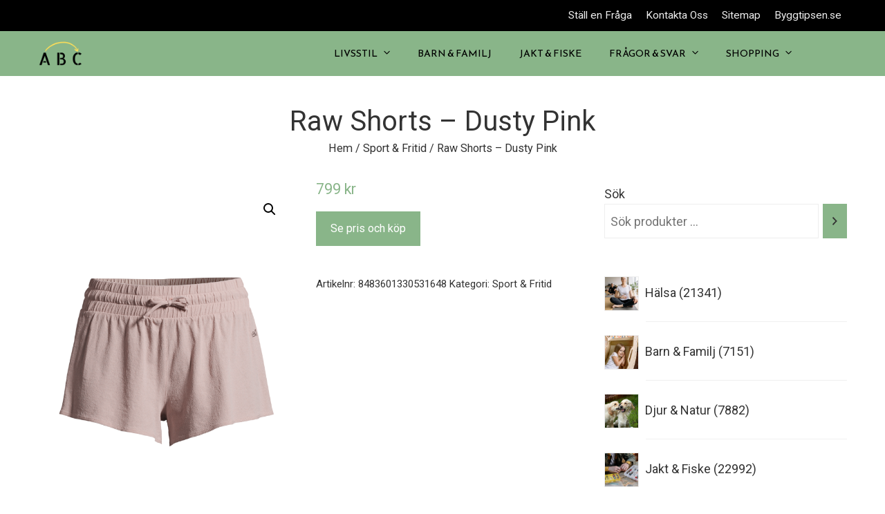

--- FILE ---
content_type: text/html; charset=UTF-8
request_url: https://www.abcdirekt.se/produkt/raw-shorts-dusty-pink-3/
body_size: 27914
content:
<!DOCTYPE html>
<html lang="sv-SE" prefix="og: https://ogp.me/ns#">
    <head>
        <meta charset="UTF-8">
        <meta name="viewport" content="width=device-width, initial-scale=1">
        <link rel="profile" href="http://gmpg.org/xfn/11">
        <link rel="pingback" href="https://www.abcdirekt.se/xmlrpc.php">

        
<!-- Sökmotoroptimering av Rank Math – https://rankmath.com/ -->
<title>Raw Shorts - Dusty Pink - ABCdirekt.se</title>
<meta name="description" content="Go with the flow. Raw Shorts är gjorda i ett skirt material med lyxig känsla, och är ett resttyg från en av våra leverantörer som gör dem till ett bra"/>
<meta name="robots" content="follow, index, max-snippet:-1, max-video-preview:-1, max-image-preview:large"/>
<link rel="canonical" href="https://www.abcdirekt.se/produkt/raw-shorts-dusty-pink-3/" />
<meta property="og:locale" content="sv_SE" />
<meta property="og:type" content="product" />
<meta property="og:title" content="Raw Shorts - Dusty Pink - ABCdirekt.se" />
<meta property="og:description" content="Go with the flow. Raw Shorts är gjorda i ett skirt material med lyxig känsla, och är ett resttyg från en av våra leverantörer som gör dem till ett bra" />
<meta property="og:url" content="https://www.abcdirekt.se/produkt/raw-shorts-dusty-pink-3/" />
<meta property="og:site_name" content="ABCdirekt.se" />
<meta property="og:updated_time" content="2022-05-15T01:22:06+02:00" />
<meta property="og:image" content="https://usercontent.one/wp/www.abcdirekt.se/wp-content/uploads/2022/04/Raw-Shorts-Dusty-Pink-2.png?media=1672523532" />
<meta property="og:image:secure_url" content="https://usercontent.one/wp/www.abcdirekt.se/wp-content/uploads/2022/04/Raw-Shorts-Dusty-Pink-2.png?media=1672523532" />
<meta property="og:image:width" content="1319" />
<meta property="og:image:height" content="1883" />
<meta property="og:image:alt" content="Raw Shorts - Dusty Pink" />
<meta property="og:image:type" content="image/png" />
<meta property="product:price:amount" content="799.00" />
<meta property="product:price:currency" content="SEK" />
<meta property="product:availability" content="instock" />
<meta name="twitter:card" content="summary_large_image" />
<meta name="twitter:title" content="Raw Shorts - Dusty Pink - ABCdirekt.se" />
<meta name="twitter:description" content="Go with the flow. Raw Shorts är gjorda i ett skirt material med lyxig känsla, och är ett resttyg från en av våra leverantörer som gör dem till ett bra" />
<meta name="twitter:image" content="https://usercontent.one/wp/www.abcdirekt.se/wp-content/uploads/2022/04/Raw-Shorts-Dusty-Pink-2.png?media=1672523532" />
<meta name="twitter:label1" content="Pris" />
<meta name="twitter:data1" content="799&nbsp;&#107;&#114;" />
<meta name="twitter:label2" content="Tillgänglighet" />
<meta name="twitter:data2" content="I lager" />
<script type="application/ld+json" class="rank-math-schema">{"@context":"https://schema.org","@graph":[{"@type":["Person","Organization"],"@id":"https://www.abcdirekt.se/#person","name":"ABCdirekt","sameAs":["https://www.facebook.com/abcdirekt.se/"],"logo":{"@type":"ImageObject","@id":"https://www.abcdirekt.se/#logo","url":"https://www.abcdirekt.se/wp-content/uploads/2022/04/cropped-A-B-C-2.png","contentUrl":"https://www.abcdirekt.se/wp-content/uploads/2022/04/cropped-A-B-C-2.png","caption":"ABCdirekt","inLanguage":"sv-SE","width":"320","height":"183"},"image":{"@type":"ImageObject","@id":"https://www.abcdirekt.se/#logo","url":"https://www.abcdirekt.se/wp-content/uploads/2022/04/cropped-A-B-C-2.png","contentUrl":"https://www.abcdirekt.se/wp-content/uploads/2022/04/cropped-A-B-C-2.png","caption":"ABCdirekt","inLanguage":"sv-SE","width":"320","height":"183"}},{"@type":"WebSite","@id":"https://www.abcdirekt.se/#website","url":"https://www.abcdirekt.se","name":"ABCdirekt","publisher":{"@id":"https://www.abcdirekt.se/#person"},"inLanguage":"sv-SE"},{"@type":"ImageObject","@id":"https://www.abcdirekt.se/wp-content/uploads/2022/04/Raw-Shorts-Dusty-Pink-2.png","url":"https://www.abcdirekt.se/wp-content/uploads/2022/04/Raw-Shorts-Dusty-Pink-2.png","width":"1319","height":"1883","caption":"Raw Shorts - Dusty Pink","inLanguage":"sv-SE"},{"@type":"BreadcrumbList","@id":"https://www.abcdirekt.se/produkt/raw-shorts-dusty-pink-3/#breadcrumb","itemListElement":[{"@type":"ListItem","position":"1","item":{"@id":"https://www.abcdirekt.se","name":"Hem"}},{"@type":"ListItem","position":"2","item":{"@id":"https://www.abcdirekt.se/produkt-kategori/sport-fritid/","name":"Sport &amp; Fritid"}},{"@type":"ListItem","position":"3","item":{"@id":"https://www.abcdirekt.se/produkt/raw-shorts-dusty-pink-3/","name":"Raw Shorts &#8211; Dusty Pink"}}]},{"@type":"ItemPage","@id":"https://www.abcdirekt.se/produkt/raw-shorts-dusty-pink-3/#webpage","url":"https://www.abcdirekt.se/produkt/raw-shorts-dusty-pink-3/","name":"Raw Shorts - Dusty Pink - ABCdirekt.se","datePublished":"2022-04-23T13:42:05+02:00","dateModified":"2022-05-15T01:22:06+02:00","isPartOf":{"@id":"https://www.abcdirekt.se/#website"},"primaryImageOfPage":{"@id":"https://www.abcdirekt.se/wp-content/uploads/2022/04/Raw-Shorts-Dusty-Pink-2.png"},"inLanguage":"sv-SE","breadcrumb":{"@id":"https://www.abcdirekt.se/produkt/raw-shorts-dusty-pink-3/#breadcrumb"}},{"@type":"Product","name":"Raw Shorts - Dusty Pink - ABCdirekt.se","description":"Go with the flow. Raw Shorts \u00e4r gjorda i ett skirt material med lyxig k\u00e4nsla, och \u00e4r ett resttyg fr\u00e5n en av v\u00e5ra leverant\u00f6rer som g\u00f6r dem till ett bra milj\u00f6val. Det tunna crepetyget har en fin struktur och och den vida passformen ger en h\u00e4rlig k\u00e4nlsa.a.a.a.","sku":"8483601330531648","category":"Sport &amp; Fritid","mainEntityOfPage":{"@id":"https://www.abcdirekt.se/produkt/raw-shorts-dusty-pink-3/#webpage"},"image":[{"@type":"ImageObject","url":"https://www.abcdirekt.se/wp-content/uploads/2022/04/Raw-Shorts-Dusty-Pink-2.png","height":"1883","width":"1319"}],"offers":{"@type":"Offer","price":"799","priceCurrency":"SEK","priceValidUntil":"2027-12-31","availability":"https://schema.org/InStock","itemCondition":"NewCondition","url":"https://www.abcdirekt.se/produkt/raw-shorts-dusty-pink-3/","seller":{"@type":"Person","@id":"https://www.abcdirekt.se/","name":"ABCdirekt","url":"https://www.abcdirekt.se"}},"@id":"https://www.abcdirekt.se/produkt/raw-shorts-dusty-pink-3/#richSnippet"}]}</script>
<!-- /Rank Math SEO-tillägg för WordPress -->

<link rel='dns-prefetch' href='//www.googletagmanager.com' />
<link rel='dns-prefetch' href='//fonts.googleapis.com' />
<link rel="alternate" type="application/rss+xml" title="ABCdirekt.se &raquo; Webbflöde" href="https://www.abcdirekt.se/feed/" />
<link rel="alternate" type="application/rss+xml" title="ABCdirekt.se &raquo; Kommentarsflöde" href="https://www.abcdirekt.se/comments/feed/" />
<link rel="alternate" type="application/rss+xml" title="ABCdirekt.se &raquo; Kommentarsflöde för Raw Shorts &#8211; Dusty Pink" href="https://www.abcdirekt.se/produkt/raw-shorts-dusty-pink-3/feed/" />
<style type="text/css">.brave_popup{display:none}</style><script data-no-optimize="1"> var brave_popup_data = {}; var bravepop_emailValidation=false; var brave_popup_videos = {};  var brave_popup_formData = {};var brave_popup_adminUser = false; var brave_popup_pageInfo = {"type":"single","pageID":31412,"singleType":"product"};  var bravepop_emailSuggestions={};</script><link rel="alternate" title="oEmbed (JSON)" type="application/json+oembed" href="https://www.abcdirekt.se/wp-json/oembed/1.0/embed?url=https%3A%2F%2Fwww.abcdirekt.se%2Fprodukt%2Fraw-shorts-dusty-pink-3%2F" />
<link rel="alternate" title="oEmbed (XML)" type="text/xml+oembed" href="https://www.abcdirekt.se/wp-json/oembed/1.0/embed?url=https%3A%2F%2Fwww.abcdirekt.se%2Fprodukt%2Fraw-shorts-dusty-pink-3%2F&#038;format=xml" />
<style id='wp-img-auto-sizes-contain-inline-css' type='text/css'>
img:is([sizes=auto i],[sizes^="auto," i]){contain-intrinsic-size:3000px 1500px}
/*# sourceURL=wp-img-auto-sizes-contain-inline-css */
</style>
<link rel='stylesheet' id='dashicons-css' href='https://www.abcdirekt.se/wp-includes/css/dashicons.min.css?ver=6.9' type='text/css' media='all' />
<link rel='stylesheet' id='menu-icons-extra-css' href='https://usercontent.one/wp/www.abcdirekt.se/wp-content/themes/viral-pro/inc/assets/menu-icons/css/extra.min.css?ver=0.10.2&media=1672523532' type='text/css' media='all' />
<style id='wp-emoji-styles-inline-css' type='text/css'>

	img.wp-smiley, img.emoji {
		display: inline !important;
		border: none !important;
		box-shadow: none !important;
		height: 1em !important;
		width: 1em !important;
		margin: 0 0.07em !important;
		vertical-align: -0.1em !important;
		background: none !important;
		padding: 0 !important;
	}
/*# sourceURL=wp-emoji-styles-inline-css */
</style>
<style id='wp-block-library-inline-css' type='text/css'>
:root{--wp-block-synced-color:#7a00df;--wp-block-synced-color--rgb:122,0,223;--wp-bound-block-color:var(--wp-block-synced-color);--wp-editor-canvas-background:#ddd;--wp-admin-theme-color:#007cba;--wp-admin-theme-color--rgb:0,124,186;--wp-admin-theme-color-darker-10:#006ba1;--wp-admin-theme-color-darker-10--rgb:0,107,160.5;--wp-admin-theme-color-darker-20:#005a87;--wp-admin-theme-color-darker-20--rgb:0,90,135;--wp-admin-border-width-focus:2px}@media (min-resolution:192dpi){:root{--wp-admin-border-width-focus:1.5px}}.wp-element-button{cursor:pointer}:root .has-very-light-gray-background-color{background-color:#eee}:root .has-very-dark-gray-background-color{background-color:#313131}:root .has-very-light-gray-color{color:#eee}:root .has-very-dark-gray-color{color:#313131}:root .has-vivid-green-cyan-to-vivid-cyan-blue-gradient-background{background:linear-gradient(135deg,#00d084,#0693e3)}:root .has-purple-crush-gradient-background{background:linear-gradient(135deg,#34e2e4,#4721fb 50%,#ab1dfe)}:root .has-hazy-dawn-gradient-background{background:linear-gradient(135deg,#faaca8,#dad0ec)}:root .has-subdued-olive-gradient-background{background:linear-gradient(135deg,#fafae1,#67a671)}:root .has-atomic-cream-gradient-background{background:linear-gradient(135deg,#fdd79a,#004a59)}:root .has-nightshade-gradient-background{background:linear-gradient(135deg,#330968,#31cdcf)}:root .has-midnight-gradient-background{background:linear-gradient(135deg,#020381,#2874fc)}:root{--wp--preset--font-size--normal:16px;--wp--preset--font-size--huge:42px}.has-regular-font-size{font-size:1em}.has-larger-font-size{font-size:2.625em}.has-normal-font-size{font-size:var(--wp--preset--font-size--normal)}.has-huge-font-size{font-size:var(--wp--preset--font-size--huge)}.has-text-align-center{text-align:center}.has-text-align-left{text-align:left}.has-text-align-right{text-align:right}.has-fit-text{white-space:nowrap!important}#end-resizable-editor-section{display:none}.aligncenter{clear:both}.items-justified-left{justify-content:flex-start}.items-justified-center{justify-content:center}.items-justified-right{justify-content:flex-end}.items-justified-space-between{justify-content:space-between}.screen-reader-text{border:0;clip-path:inset(50%);height:1px;margin:-1px;overflow:hidden;padding:0;position:absolute;width:1px;word-wrap:normal!important}.screen-reader-text:focus{background-color:#ddd;clip-path:none;color:#444;display:block;font-size:1em;height:auto;left:5px;line-height:normal;padding:15px 23px 14px;text-decoration:none;top:5px;width:auto;z-index:100000}html :where(.has-border-color){border-style:solid}html :where([style*=border-top-color]){border-top-style:solid}html :where([style*=border-right-color]){border-right-style:solid}html :where([style*=border-bottom-color]){border-bottom-style:solid}html :where([style*=border-left-color]){border-left-style:solid}html :where([style*=border-width]){border-style:solid}html :where([style*=border-top-width]){border-top-style:solid}html :where([style*=border-right-width]){border-right-style:solid}html :where([style*=border-bottom-width]){border-bottom-style:solid}html :where([style*=border-left-width]){border-left-style:solid}html :where(img[class*=wp-image-]){height:auto;max-width:100%}:where(figure){margin:0 0 1em}html :where(.is-position-sticky){--wp-admin--admin-bar--position-offset:var(--wp-admin--admin-bar--height,0px)}@media screen and (max-width:600px){html :where(.is-position-sticky){--wp-admin--admin-bar--position-offset:0px}}

/*# sourceURL=wp-block-library-inline-css */
</style><style id='wp-block-image-inline-css' type='text/css'>
.wp-block-image>a,.wp-block-image>figure>a{display:inline-block}.wp-block-image img{box-sizing:border-box;height:auto;max-width:100%;vertical-align:bottom}@media not (prefers-reduced-motion){.wp-block-image img.hide{visibility:hidden}.wp-block-image img.show{animation:show-content-image .4s}}.wp-block-image[style*=border-radius] img,.wp-block-image[style*=border-radius]>a{border-radius:inherit}.wp-block-image.has-custom-border img{box-sizing:border-box}.wp-block-image.aligncenter{text-align:center}.wp-block-image.alignfull>a,.wp-block-image.alignwide>a{width:100%}.wp-block-image.alignfull img,.wp-block-image.alignwide img{height:auto;width:100%}.wp-block-image .aligncenter,.wp-block-image .alignleft,.wp-block-image .alignright,.wp-block-image.aligncenter,.wp-block-image.alignleft,.wp-block-image.alignright{display:table}.wp-block-image .aligncenter>figcaption,.wp-block-image .alignleft>figcaption,.wp-block-image .alignright>figcaption,.wp-block-image.aligncenter>figcaption,.wp-block-image.alignleft>figcaption,.wp-block-image.alignright>figcaption{caption-side:bottom;display:table-caption}.wp-block-image .alignleft{float:left;margin:.5em 1em .5em 0}.wp-block-image .alignright{float:right;margin:.5em 0 .5em 1em}.wp-block-image .aligncenter{margin-left:auto;margin-right:auto}.wp-block-image :where(figcaption){margin-bottom:1em;margin-top:.5em}.wp-block-image.is-style-circle-mask img{border-radius:9999px}@supports ((-webkit-mask-image:none) or (mask-image:none)) or (-webkit-mask-image:none){.wp-block-image.is-style-circle-mask img{border-radius:0;-webkit-mask-image:url('data:image/svg+xml;utf8,<svg viewBox="0 0 100 100" xmlns="http://www.w3.org/2000/svg"><circle cx="50" cy="50" r="50"/></svg>');mask-image:url('data:image/svg+xml;utf8,<svg viewBox="0 0 100 100" xmlns="http://www.w3.org/2000/svg"><circle cx="50" cy="50" r="50"/></svg>');mask-mode:alpha;-webkit-mask-position:center;mask-position:center;-webkit-mask-repeat:no-repeat;mask-repeat:no-repeat;-webkit-mask-size:contain;mask-size:contain}}:root :where(.wp-block-image.is-style-rounded img,.wp-block-image .is-style-rounded img){border-radius:9999px}.wp-block-image figure{margin:0}.wp-lightbox-container{display:flex;flex-direction:column;position:relative}.wp-lightbox-container img{cursor:zoom-in}.wp-lightbox-container img:hover+button{opacity:1}.wp-lightbox-container button{align-items:center;backdrop-filter:blur(16px) saturate(180%);background-color:#5a5a5a40;border:none;border-radius:4px;cursor:zoom-in;display:flex;height:20px;justify-content:center;opacity:0;padding:0;position:absolute;right:16px;text-align:center;top:16px;width:20px;z-index:100}@media not (prefers-reduced-motion){.wp-lightbox-container button{transition:opacity .2s ease}}.wp-lightbox-container button:focus-visible{outline:3px auto #5a5a5a40;outline:3px auto -webkit-focus-ring-color;outline-offset:3px}.wp-lightbox-container button:hover{cursor:pointer;opacity:1}.wp-lightbox-container button:focus{opacity:1}.wp-lightbox-container button:focus,.wp-lightbox-container button:hover,.wp-lightbox-container button:not(:hover):not(:active):not(.has-background){background-color:#5a5a5a40;border:none}.wp-lightbox-overlay{box-sizing:border-box;cursor:zoom-out;height:100vh;left:0;overflow:hidden;position:fixed;top:0;visibility:hidden;width:100%;z-index:100000}.wp-lightbox-overlay .close-button{align-items:center;cursor:pointer;display:flex;justify-content:center;min-height:40px;min-width:40px;padding:0;position:absolute;right:calc(env(safe-area-inset-right) + 16px);top:calc(env(safe-area-inset-top) + 16px);z-index:5000000}.wp-lightbox-overlay .close-button:focus,.wp-lightbox-overlay .close-button:hover,.wp-lightbox-overlay .close-button:not(:hover):not(:active):not(.has-background){background:none;border:none}.wp-lightbox-overlay .lightbox-image-container{height:var(--wp--lightbox-container-height);left:50%;overflow:hidden;position:absolute;top:50%;transform:translate(-50%,-50%);transform-origin:top left;width:var(--wp--lightbox-container-width);z-index:9999999999}.wp-lightbox-overlay .wp-block-image{align-items:center;box-sizing:border-box;display:flex;height:100%;justify-content:center;margin:0;position:relative;transform-origin:0 0;width:100%;z-index:3000000}.wp-lightbox-overlay .wp-block-image img{height:var(--wp--lightbox-image-height);min-height:var(--wp--lightbox-image-height);min-width:var(--wp--lightbox-image-width);width:var(--wp--lightbox-image-width)}.wp-lightbox-overlay .wp-block-image figcaption{display:none}.wp-lightbox-overlay button{background:none;border:none}.wp-lightbox-overlay .scrim{background-color:#fff;height:100%;opacity:.9;position:absolute;width:100%;z-index:2000000}.wp-lightbox-overlay.active{visibility:visible}@media not (prefers-reduced-motion){.wp-lightbox-overlay.active{animation:turn-on-visibility .25s both}.wp-lightbox-overlay.active img{animation:turn-on-visibility .35s both}.wp-lightbox-overlay.show-closing-animation:not(.active){animation:turn-off-visibility .35s both}.wp-lightbox-overlay.show-closing-animation:not(.active) img{animation:turn-off-visibility .25s both}.wp-lightbox-overlay.zoom.active{animation:none;opacity:1;visibility:visible}.wp-lightbox-overlay.zoom.active .lightbox-image-container{animation:lightbox-zoom-in .4s}.wp-lightbox-overlay.zoom.active .lightbox-image-container img{animation:none}.wp-lightbox-overlay.zoom.active .scrim{animation:turn-on-visibility .4s forwards}.wp-lightbox-overlay.zoom.show-closing-animation:not(.active){animation:none}.wp-lightbox-overlay.zoom.show-closing-animation:not(.active) .lightbox-image-container{animation:lightbox-zoom-out .4s}.wp-lightbox-overlay.zoom.show-closing-animation:not(.active) .lightbox-image-container img{animation:none}.wp-lightbox-overlay.zoom.show-closing-animation:not(.active) .scrim{animation:turn-off-visibility .4s forwards}}@keyframes show-content-image{0%{visibility:hidden}99%{visibility:hidden}to{visibility:visible}}@keyframes turn-on-visibility{0%{opacity:0}to{opacity:1}}@keyframes turn-off-visibility{0%{opacity:1;visibility:visible}99%{opacity:0;visibility:visible}to{opacity:0;visibility:hidden}}@keyframes lightbox-zoom-in{0%{transform:translate(calc((-100vw + var(--wp--lightbox-scrollbar-width))/2 + var(--wp--lightbox-initial-left-position)),calc(-50vh + var(--wp--lightbox-initial-top-position))) scale(var(--wp--lightbox-scale))}to{transform:translate(-50%,-50%) scale(1)}}@keyframes lightbox-zoom-out{0%{transform:translate(-50%,-50%) scale(1);visibility:visible}99%{visibility:visible}to{transform:translate(calc((-100vw + var(--wp--lightbox-scrollbar-width))/2 + var(--wp--lightbox-initial-left-position)),calc(-50vh + var(--wp--lightbox-initial-top-position))) scale(var(--wp--lightbox-scale));visibility:hidden}}
/*# sourceURL=https://www.abcdirekt.se/wp-includes/blocks/image/style.min.css */
</style>
<style id='wp-block-image-theme-inline-css' type='text/css'>
:root :where(.wp-block-image figcaption){color:#555;font-size:13px;text-align:center}.is-dark-theme :root :where(.wp-block-image figcaption){color:#ffffffa6}.wp-block-image{margin:0 0 1em}
/*# sourceURL=https://www.abcdirekt.se/wp-includes/blocks/image/theme.min.css */
</style>
<style id='wp-block-paragraph-inline-css' type='text/css'>
.is-small-text{font-size:.875em}.is-regular-text{font-size:1em}.is-large-text{font-size:2.25em}.is-larger-text{font-size:3em}.has-drop-cap:not(:focus):first-letter{float:left;font-size:8.4em;font-style:normal;font-weight:100;line-height:.68;margin:.05em .1em 0 0;text-transform:uppercase}body.rtl .has-drop-cap:not(:focus):first-letter{float:none;margin-left:.1em}p.has-drop-cap.has-background{overflow:hidden}:root :where(p.has-background){padding:1.25em 2.375em}:where(p.has-text-color:not(.has-link-color)) a{color:inherit}p.has-text-align-left[style*="writing-mode:vertical-lr"],p.has-text-align-right[style*="writing-mode:vertical-rl"]{rotate:180deg}
/*# sourceURL=https://www.abcdirekt.se/wp-includes/blocks/paragraph/style.min.css */
</style>
<link rel='stylesheet' id='wc-blocks-style-css' href='https://usercontent.one/wp/www.abcdirekt.se/wp-content/plugins/woocommerce/assets/client/blocks/wc-blocks.css?ver=wc-9.7.2&media=1672523532' type='text/css' media='all' />
<link rel='stylesheet' id='wc-blocks-style-product-categories-css' href='https://usercontent.one/wp/www.abcdirekt.se/wp-content/plugins/woocommerce/assets/client/blocks/product-categories.css?ver=wc-9.7.2&media=1672523532' type='text/css' media='all' />
<link rel='stylesheet' id='wc-blocks-style-product-search-css' href='https://usercontent.one/wp/www.abcdirekt.se/wp-content/plugins/woocommerce/assets/client/blocks/product-search.css?ver=wc-9.7.2&media=1672523532' type='text/css' media='all' />
<style id='global-styles-inline-css' type='text/css'>
:root{--wp--preset--aspect-ratio--square: 1;--wp--preset--aspect-ratio--4-3: 4/3;--wp--preset--aspect-ratio--3-4: 3/4;--wp--preset--aspect-ratio--3-2: 3/2;--wp--preset--aspect-ratio--2-3: 2/3;--wp--preset--aspect-ratio--16-9: 16/9;--wp--preset--aspect-ratio--9-16: 9/16;--wp--preset--color--black: #000000;--wp--preset--color--cyan-bluish-gray: #abb8c3;--wp--preset--color--white: #ffffff;--wp--preset--color--pale-pink: #f78da7;--wp--preset--color--vivid-red: #cf2e2e;--wp--preset--color--luminous-vivid-orange: #ff6900;--wp--preset--color--luminous-vivid-amber: #fcb900;--wp--preset--color--light-green-cyan: #7bdcb5;--wp--preset--color--vivid-green-cyan: #00d084;--wp--preset--color--pale-cyan-blue: #8ed1fc;--wp--preset--color--vivid-cyan-blue: #0693e3;--wp--preset--color--vivid-purple: #9b51e0;--wp--preset--gradient--vivid-cyan-blue-to-vivid-purple: linear-gradient(135deg,rgb(6,147,227) 0%,rgb(155,81,224) 100%);--wp--preset--gradient--light-green-cyan-to-vivid-green-cyan: linear-gradient(135deg,rgb(122,220,180) 0%,rgb(0,208,130) 100%);--wp--preset--gradient--luminous-vivid-amber-to-luminous-vivid-orange: linear-gradient(135deg,rgb(252,185,0) 0%,rgb(255,105,0) 100%);--wp--preset--gradient--luminous-vivid-orange-to-vivid-red: linear-gradient(135deg,rgb(255,105,0) 0%,rgb(207,46,46) 100%);--wp--preset--gradient--very-light-gray-to-cyan-bluish-gray: linear-gradient(135deg,rgb(238,238,238) 0%,rgb(169,184,195) 100%);--wp--preset--gradient--cool-to-warm-spectrum: linear-gradient(135deg,rgb(74,234,220) 0%,rgb(151,120,209) 20%,rgb(207,42,186) 40%,rgb(238,44,130) 60%,rgb(251,105,98) 80%,rgb(254,248,76) 100%);--wp--preset--gradient--blush-light-purple: linear-gradient(135deg,rgb(255,206,236) 0%,rgb(152,150,240) 100%);--wp--preset--gradient--blush-bordeaux: linear-gradient(135deg,rgb(254,205,165) 0%,rgb(254,45,45) 50%,rgb(107,0,62) 100%);--wp--preset--gradient--luminous-dusk: linear-gradient(135deg,rgb(255,203,112) 0%,rgb(199,81,192) 50%,rgb(65,88,208) 100%);--wp--preset--gradient--pale-ocean: linear-gradient(135deg,rgb(255,245,203) 0%,rgb(182,227,212) 50%,rgb(51,167,181) 100%);--wp--preset--gradient--electric-grass: linear-gradient(135deg,rgb(202,248,128) 0%,rgb(113,206,126) 100%);--wp--preset--gradient--midnight: linear-gradient(135deg,rgb(2,3,129) 0%,rgb(40,116,252) 100%);--wp--preset--font-size--small: 13px;--wp--preset--font-size--medium: 20px;--wp--preset--font-size--large: 36px;--wp--preset--font-size--x-large: 42px;--wp--preset--font-family--inter: "Inter", sans-serif;--wp--preset--font-family--cardo: Cardo;--wp--preset--spacing--20: 0.44rem;--wp--preset--spacing--30: 0.67rem;--wp--preset--spacing--40: 1rem;--wp--preset--spacing--50: 1.5rem;--wp--preset--spacing--60: 2.25rem;--wp--preset--spacing--70: 3.38rem;--wp--preset--spacing--80: 5.06rem;--wp--preset--shadow--natural: 6px 6px 9px rgba(0, 0, 0, 0.2);--wp--preset--shadow--deep: 12px 12px 50px rgba(0, 0, 0, 0.4);--wp--preset--shadow--sharp: 6px 6px 0px rgba(0, 0, 0, 0.2);--wp--preset--shadow--outlined: 6px 6px 0px -3px rgb(255, 255, 255), 6px 6px rgb(0, 0, 0);--wp--preset--shadow--crisp: 6px 6px 0px rgb(0, 0, 0);}:where(.is-layout-flex){gap: 0.5em;}:where(.is-layout-grid){gap: 0.5em;}body .is-layout-flex{display: flex;}.is-layout-flex{flex-wrap: wrap;align-items: center;}.is-layout-flex > :is(*, div){margin: 0;}body .is-layout-grid{display: grid;}.is-layout-grid > :is(*, div){margin: 0;}:where(.wp-block-columns.is-layout-flex){gap: 2em;}:where(.wp-block-columns.is-layout-grid){gap: 2em;}:where(.wp-block-post-template.is-layout-flex){gap: 1.25em;}:where(.wp-block-post-template.is-layout-grid){gap: 1.25em;}.has-black-color{color: var(--wp--preset--color--black) !important;}.has-cyan-bluish-gray-color{color: var(--wp--preset--color--cyan-bluish-gray) !important;}.has-white-color{color: var(--wp--preset--color--white) !important;}.has-pale-pink-color{color: var(--wp--preset--color--pale-pink) !important;}.has-vivid-red-color{color: var(--wp--preset--color--vivid-red) !important;}.has-luminous-vivid-orange-color{color: var(--wp--preset--color--luminous-vivid-orange) !important;}.has-luminous-vivid-amber-color{color: var(--wp--preset--color--luminous-vivid-amber) !important;}.has-light-green-cyan-color{color: var(--wp--preset--color--light-green-cyan) !important;}.has-vivid-green-cyan-color{color: var(--wp--preset--color--vivid-green-cyan) !important;}.has-pale-cyan-blue-color{color: var(--wp--preset--color--pale-cyan-blue) !important;}.has-vivid-cyan-blue-color{color: var(--wp--preset--color--vivid-cyan-blue) !important;}.has-vivid-purple-color{color: var(--wp--preset--color--vivid-purple) !important;}.has-black-background-color{background-color: var(--wp--preset--color--black) !important;}.has-cyan-bluish-gray-background-color{background-color: var(--wp--preset--color--cyan-bluish-gray) !important;}.has-white-background-color{background-color: var(--wp--preset--color--white) !important;}.has-pale-pink-background-color{background-color: var(--wp--preset--color--pale-pink) !important;}.has-vivid-red-background-color{background-color: var(--wp--preset--color--vivid-red) !important;}.has-luminous-vivid-orange-background-color{background-color: var(--wp--preset--color--luminous-vivid-orange) !important;}.has-luminous-vivid-amber-background-color{background-color: var(--wp--preset--color--luminous-vivid-amber) !important;}.has-light-green-cyan-background-color{background-color: var(--wp--preset--color--light-green-cyan) !important;}.has-vivid-green-cyan-background-color{background-color: var(--wp--preset--color--vivid-green-cyan) !important;}.has-pale-cyan-blue-background-color{background-color: var(--wp--preset--color--pale-cyan-blue) !important;}.has-vivid-cyan-blue-background-color{background-color: var(--wp--preset--color--vivid-cyan-blue) !important;}.has-vivid-purple-background-color{background-color: var(--wp--preset--color--vivid-purple) !important;}.has-black-border-color{border-color: var(--wp--preset--color--black) !important;}.has-cyan-bluish-gray-border-color{border-color: var(--wp--preset--color--cyan-bluish-gray) !important;}.has-white-border-color{border-color: var(--wp--preset--color--white) !important;}.has-pale-pink-border-color{border-color: var(--wp--preset--color--pale-pink) !important;}.has-vivid-red-border-color{border-color: var(--wp--preset--color--vivid-red) !important;}.has-luminous-vivid-orange-border-color{border-color: var(--wp--preset--color--luminous-vivid-orange) !important;}.has-luminous-vivid-amber-border-color{border-color: var(--wp--preset--color--luminous-vivid-amber) !important;}.has-light-green-cyan-border-color{border-color: var(--wp--preset--color--light-green-cyan) !important;}.has-vivid-green-cyan-border-color{border-color: var(--wp--preset--color--vivid-green-cyan) !important;}.has-pale-cyan-blue-border-color{border-color: var(--wp--preset--color--pale-cyan-blue) !important;}.has-vivid-cyan-blue-border-color{border-color: var(--wp--preset--color--vivid-cyan-blue) !important;}.has-vivid-purple-border-color{border-color: var(--wp--preset--color--vivid-purple) !important;}.has-vivid-cyan-blue-to-vivid-purple-gradient-background{background: var(--wp--preset--gradient--vivid-cyan-blue-to-vivid-purple) !important;}.has-light-green-cyan-to-vivid-green-cyan-gradient-background{background: var(--wp--preset--gradient--light-green-cyan-to-vivid-green-cyan) !important;}.has-luminous-vivid-amber-to-luminous-vivid-orange-gradient-background{background: var(--wp--preset--gradient--luminous-vivid-amber-to-luminous-vivid-orange) !important;}.has-luminous-vivid-orange-to-vivid-red-gradient-background{background: var(--wp--preset--gradient--luminous-vivid-orange-to-vivid-red) !important;}.has-very-light-gray-to-cyan-bluish-gray-gradient-background{background: var(--wp--preset--gradient--very-light-gray-to-cyan-bluish-gray) !important;}.has-cool-to-warm-spectrum-gradient-background{background: var(--wp--preset--gradient--cool-to-warm-spectrum) !important;}.has-blush-light-purple-gradient-background{background: var(--wp--preset--gradient--blush-light-purple) !important;}.has-blush-bordeaux-gradient-background{background: var(--wp--preset--gradient--blush-bordeaux) !important;}.has-luminous-dusk-gradient-background{background: var(--wp--preset--gradient--luminous-dusk) !important;}.has-pale-ocean-gradient-background{background: var(--wp--preset--gradient--pale-ocean) !important;}.has-electric-grass-gradient-background{background: var(--wp--preset--gradient--electric-grass) !important;}.has-midnight-gradient-background{background: var(--wp--preset--gradient--midnight) !important;}.has-small-font-size{font-size: var(--wp--preset--font-size--small) !important;}.has-medium-font-size{font-size: var(--wp--preset--font-size--medium) !important;}.has-large-font-size{font-size: var(--wp--preset--font-size--large) !important;}.has-x-large-font-size{font-size: var(--wp--preset--font-size--x-large) !important;}
/*# sourceURL=global-styles-inline-css */
</style>

<style id='classic-theme-styles-inline-css' type='text/css'>
/*! This file is auto-generated */
.wp-block-button__link{color:#fff;background-color:#32373c;border-radius:9999px;box-shadow:none;text-decoration:none;padding:calc(.667em + 2px) calc(1.333em + 2px);font-size:1.125em}.wp-block-file__button{background:#32373c;color:#fff;text-decoration:none}
/*# sourceURL=/wp-includes/css/classic-themes.min.css */
</style>
<link rel='stylesheet' id='photoswipe-css' href='https://usercontent.one/wp/www.abcdirekt.se/wp-content/plugins/woocommerce/assets/css/photoswipe/photoswipe.min.css?ver=9.7.2&media=1672523532' type='text/css' media='all' />
<link rel='stylesheet' id='photoswipe-default-skin-css' href='https://usercontent.one/wp/www.abcdirekt.se/wp-content/plugins/woocommerce/assets/css/photoswipe/default-skin/default-skin.min.css?ver=9.7.2&media=1672523532' type='text/css' media='all' />
<link rel='stylesheet' id='woocommerce-layout-css' href='https://usercontent.one/wp/www.abcdirekt.se/wp-content/plugins/woocommerce/assets/css/woocommerce-layout.css?ver=9.7.2&media=1672523532' type='text/css' media='all' />
<link rel='stylesheet' id='woocommerce-smallscreen-css' href='https://usercontent.one/wp/www.abcdirekt.se/wp-content/plugins/woocommerce/assets/css/woocommerce-smallscreen.css?ver=9.7.2&media=1672523532' type='text/css' media='only screen and (max-width: 768px)' />
<link rel='stylesheet' id='woocommerce-general-css' href='https://usercontent.one/wp/www.abcdirekt.se/wp-content/plugins/woocommerce/assets/css/woocommerce.css?ver=9.7.2&media=1672523532' type='text/css' media='all' />
<style id='woocommerce-inline-inline-css' type='text/css'>
.woocommerce form .form-row .required { visibility: visible; }
/*# sourceURL=woocommerce-inline-inline-css */
</style>
<link rel='stylesheet' id='brands-styles-css' href='https://usercontent.one/wp/www.abcdirekt.se/wp-content/plugins/woocommerce/assets/css/brands.css?ver=9.7.2&media=1672523532' type='text/css' media='all' />
<link rel='stylesheet' id='viral-pro-loaders-css' href='https://usercontent.one/wp/www.abcdirekt.se/wp-content/themes/viral-pro/css/loaders.css?ver=1.2.0&media=1672523532' type='text/css' media='all' />
<link rel='stylesheet' id='viral-pro-style-css' href='https://usercontent.one/wp/www.abcdirekt.se/wp-content/themes/viral-pro/style.css?ver=1.2.0&media=1672523532' type='text/css' media='all' />
<style id='viral-pro-style-inline-css' type='text/css'>
.ht-container{max-width:1170px}body.ht-boxed #ht-page{max-width:1250px}#primary{width:66%}#secondary{width:30%}.ht-site-title-tagline a,.ht-site-title a,.ht-site-title-tagline a:hover,.ht-site-title a:hover,.ht-site-description{color:#333333}#ht-preloader-wrap,#preloader-15.loading .finger-item i,#preloader-15.loading .finger-item span:before,#preloader-15.loading .finger-item span:after,#preloader-15.loading .last-finger-item i:after{background:#FFFFFF}#preloader-2 .object,#preloader-3 .object,#preloader-4 .object,#preloader-5 .object,#preloader-6 .object,#preloader-7 .object,#preloader-10 .object,#preloader-11 .object,#preloader-12 .object,#preloader-13 .object,#preloader-14 .object,#preloader-15.loading .finger-item,#preloader-15.loading .last-finger-item,#preloader-15.loading .last-finger-item i,.pacman>div:nth-child(3),.pacman>div:nth-child(4),.pacman>div:nth-child(5),.pacman>div:nth-child(6){background:#000000}#preloader-8 .object,#preloader-9 .object,.pacman>div:first-of-type,.pacman>div:nth-child(2){border-color:#000000}#preloader-1 .object{border-left-color:#000000;border-right-color:#000000}html,body,button,input,select,textarea{font-family:'Roboto',serif;font-weight:400;font-style:normal;text-transform:none;text-decoration:none;font-size:18px;line-height:1.6;;color:#333333}.ht-menu > ul > li > a,a.ht-header-bttn{font-family:'Reem Kufi',serif;font-weight:400;font-style:normal;text-transform:uppercase;text-decoration:none;font-size:14px;line-height:3}.ht-main-title,.single-post .entry-title{font-family:'Roboto',serif;font-weight:400;font-style:normal;text-transform:none;text-decoration:none;font-size:40px;line-height:1.3;;color:#333333}h3.vl-post-title{font-family:'Roboto',serif;font-weight:500;font-style:normal;text-transform:capitalize;text-decoration:none;font-size:16px;line-height:1.3}.vl-block-title span.vl-title,.vp-block-title span.vl-title{font-family:'Roboto',serif;font-weight:700;font-style:normal;text-transform:uppercase;text-decoration:none;font-size:20px;line-height:1.1}.widget-title{font-family:'Roboto',serif;font-weight:700;font-style:normal;text-transform:uppercase;text-decoration:none;font-size:18px;line-height:1.3}h1,h2,h3,h4,h5,h6,.ht-site-title{font-family:'Roboto',serif;font-weight:400;font-style:normal;text-transform:none;text-decoration:none;line-height:1.3}h1,.ht-site-title{font-size:26px}h2{font-size:24px}h3{font-size:22px}h4{font-size:20px}h5{font-size:18px}h6{font-size:16px}.ht-main-navigation,.menu-item-megamenu .widget-title,.menu-item-megamenu .vl-block-title span.vl-title{font-size:14px;font-family:Reem Kufi}.single-ht-megamenu .ht-main-content{font-family:Reem Kufi}.vp-block-filter{line-height:1}.ht-main-content h1,.ht-main-content h2,.ht-main-content h3,.ht-main-content h4,.ht-main-content h5,.ht-main-content h6{color:#000000}.ht-main-content{color:#333333}a{color:#ffde59}a:hover,.woocommerce .woocommerce-breadcrumb a:hover,.breadcrumb-trail a:hover{color:#ffde59}.ht-sidebar-style1 .ht-site-wrapper .widget-area ul ul,.ht-sidebar-style1 .ht-site-wrapper .widget-area li{border-color:rgba(51,51,51,0.05)}.ht-sidebar-style2 .ht-site-wrapper .widget,.ht-sidebar-style2 .ht-site-wrapper .widget-title,.ht-sidebar-style3 .ht-site-wrapper .widget,.ht-sidebar-style5 .ht-site-wrapper .widget,.ht-sidebar-style7 .ht-site-wrapper .widget,.ht-sidebar-style7 .ht-site-wrapper .widget-title,.comment-list .sp-comment-content,.post-navigation,.post-navigation .nav-next,.ht-social-share{border-color:rgba(51,51,51,0.1)}.ht-sidebar-style5 .ht-site-wrapper .widget-title:before,.ht-sidebar-style5 .ht-site-wrapper .widget-title:after{background-color:rgba(51,51,51,0.1)}.single-entry-tags a,.widget-area .tagcloud a{border-color:#333333}.ht-sidebar-style3 .ht-site-wrapper .widget{background:rgba(51,51,51,0.05)}.ht-main-content .widget-title{color:#000000}.ht-sidebar-style1 .ht-site-wrapper .widget-title:after,.ht-sidebar-style3 .ht-site-wrapper .widget-title:after,.ht-sidebar-style6 .ht-site-wrapper .widget-title:after,.ht-sidebar-style7 .ht-site-wrapper .widget:before{background-color:#000000}.ht-ticker-section{background-color:#FFFFFF}.ht-ticker-section .ht-section-wrap{padding-top:20px;padding-bottom:20px;color:#333333}.ht-ticker-section h1,.ht-ticker-section h2,.ht-ticker-section h3,.ht-ticker-section h4,.ht-ticker-section h5,.ht-ticker-section h6{color:#333333}.ht-ticker-section.ht-overwrite-color .vl-block-title span.vl-title{color:#333333}.ht-block-title-style2 .ht-ticker-section.ht-overwrite-color .vl-block-title:after,.ht-block-title-style5 .ht-ticker-section.ht-overwrite-color .vl-block-title span.vl-title:before,.ht-block-title-style7 .ht-ticker-section.ht-overwrite-color .vl-block-title span.vl-title,.ht-block-title-style8 .ht-ticker-section.ht-overwrite-color .vl-block-title span.vl-title,.ht-block-title-style9 .ht-ticker-section.ht-overwrite-color .vl-block-title span.vl-title,.ht-block-title-style9 .ht-ticker-section.ht-overwrite-color .vl-block-title span.vl-title:before,.ht-block-title-style10 .ht-ticker-section.ht-overwrite-color .vl-block-title,.ht-block-title-style11 .ht-ticker-section.ht-overwrite-color .vl-block-title span.vl-title,.ht-block-title-style12 .ht-ticker-section.ht-overwrite-color .vl-block-title{background-color:#0078af}.ht-block-title-style8 .ht-ticker-section.ht-overwrite-color .vl-block-title,.ht-block-title-style9 .ht-ticker-section.ht-overwrite-color .vl-block-title,.ht-block-title-style11 .ht-ticker-section.ht-overwrite-color .vl-block-title{border-color:#0078af}.ht-block-title-style10 .ht-ticker-section.ht-overwrite-color .vl-block-title:before{border-color:#0078af #0078af transparent transparent}.ht-block-title-style2 .ht-ticker-section.ht-overwrite-color .vl-block-title,.ht-block-title-style3 .ht-ticker-section.ht-overwrite-color .vl-block-title,.ht-block-title-style5 .ht-ticker-section.ht-overwrite-color .vl-block-title{border-color:#0078af}.ht-block-title-style4 .ht-ticker-section.ht-overwrite-color .vl-block-title:after,.ht-block-title-style6 .ht-ticker-section.ht-overwrite-color .vl-block-title:before,.ht-block-title-style6 .ht-ticker-section.ht-overwrite-color .vl-block-title:after,.ht-block-title-style7 .ht-ticker-section.ht-overwrite-color .vl-block-title:after{background-color:#0078af}.ht-ticker-section .ht-section-seperator.top-section-seperator{height:60px}.ht-ticker-section .ht-section-seperator.bottom-section-seperator{height:60px}.ht-slider1-section{background-color:#FFFFFF}.ht-slider1-section .ht-section-wrap{padding-top:20px;color:#333333}.ht-slider1-section h1,.ht-slider1-section h2,.ht-slider1-section h3,.ht-slider1-section h4,.ht-slider1-section h5,.ht-slider1-section h6{color:#333333}.ht-slider1-section.ht-overwrite-color .vl-block-title span.vl-title{color:#333333}.ht-block-title-style2 .ht-slider1-section.ht-overwrite-color .vl-block-title:after,.ht-block-title-style5 .ht-slider1-section.ht-overwrite-color .vl-block-title span.vl-title:before,.ht-block-title-style7 .ht-slider1-section.ht-overwrite-color .vl-block-title span.vl-title,.ht-block-title-style8 .ht-slider1-section.ht-overwrite-color .vl-block-title span.vl-title,.ht-block-title-style9 .ht-slider1-section.ht-overwrite-color .vl-block-title span.vl-title,.ht-block-title-style9 .ht-slider1-section.ht-overwrite-color .vl-block-title span.vl-title:before,.ht-block-title-style10 .ht-slider1-section.ht-overwrite-color .vl-block-title,.ht-block-title-style11 .ht-slider1-section.ht-overwrite-color .vl-block-title span.vl-title,.ht-block-title-style12 .ht-slider1-section.ht-overwrite-color .vl-block-title{background-color:#0078af}.ht-block-title-style8 .ht-slider1-section.ht-overwrite-color .vl-block-title,.ht-block-title-style9 .ht-slider1-section.ht-overwrite-color .vl-block-title,.ht-block-title-style11 .ht-slider1-section.ht-overwrite-color .vl-block-title{border-color:#0078af}.ht-block-title-style10 .ht-slider1-section.ht-overwrite-color .vl-block-title:before{border-color:#0078af #0078af transparent transparent}.ht-block-title-style2 .ht-slider1-section.ht-overwrite-color .vl-block-title,.ht-block-title-style3 .ht-slider1-section.ht-overwrite-color .vl-block-title,.ht-block-title-style5 .ht-slider1-section.ht-overwrite-color .vl-block-title{border-color:#0078af}.ht-block-title-style4 .ht-slider1-section.ht-overwrite-color .vl-block-title:after,.ht-block-title-style6 .ht-slider1-section.ht-overwrite-color .vl-block-title:before,.ht-block-title-style6 .ht-slider1-section.ht-overwrite-color .vl-block-title:after,.ht-block-title-style7 .ht-slider1-section.ht-overwrite-color .vl-block-title:after{background-color:#0078af}.ht-slider1-section .ht-section-seperator.top-section-seperator{height:30px}.ht-slider1-section .ht-section-seperator.bottom-section-seperator{height:60px}.ht-slider1-section .top-section-seperator svg{fill:#dd9933}.ht-slider2-section{background-color:#FFFFFF}.ht-slider2-section .ht-section-wrap{padding-top:20px;padding-bottom:20px;color:#333333}.ht-slider2-section h1,.ht-slider2-section h2,.ht-slider2-section h3,.ht-slider2-section h4,.ht-slider2-section h5,.ht-slider2-section h6{color:#333333}.ht-slider2-section.ht-overwrite-color .vl-block-title span.vl-title{color:#333333}.ht-block-title-style2 .ht-slider2-section.ht-overwrite-color .vl-block-title:after,.ht-block-title-style5 .ht-slider2-section.ht-overwrite-color .vl-block-title span.vl-title:before,.ht-block-title-style7 .ht-slider2-section.ht-overwrite-color .vl-block-title span.vl-title,.ht-block-title-style8 .ht-slider2-section.ht-overwrite-color .vl-block-title span.vl-title,.ht-block-title-style9 .ht-slider2-section.ht-overwrite-color .vl-block-title span.vl-title,.ht-block-title-style9 .ht-slider2-section.ht-overwrite-color .vl-block-title span.vl-title:before,.ht-block-title-style10 .ht-slider2-section.ht-overwrite-color .vl-block-title,.ht-block-title-style11 .ht-slider2-section.ht-overwrite-color .vl-block-title span.vl-title,.ht-block-title-style12 .ht-slider2-section.ht-overwrite-color .vl-block-title{background-color:#0078af}.ht-block-title-style8 .ht-slider2-section.ht-overwrite-color .vl-block-title,.ht-block-title-style9 .ht-slider2-section.ht-overwrite-color .vl-block-title,.ht-block-title-style11 .ht-slider2-section.ht-overwrite-color .vl-block-title{border-color:#0078af}.ht-block-title-style10 .ht-slider2-section.ht-overwrite-color .vl-block-title:before{border-color:#0078af #0078af transparent transparent}.ht-block-title-style2 .ht-slider2-section.ht-overwrite-color .vl-block-title,.ht-block-title-style3 .ht-slider2-section.ht-overwrite-color .vl-block-title,.ht-block-title-style5 .ht-slider2-section.ht-overwrite-color .vl-block-title{border-color:#0078af}.ht-block-title-style4 .ht-slider2-section.ht-overwrite-color .vl-block-title:after,.ht-block-title-style6 .ht-slider2-section.ht-overwrite-color .vl-block-title:before,.ht-block-title-style6 .ht-slider2-section.ht-overwrite-color .vl-block-title:after,.ht-block-title-style7 .ht-slider2-section.ht-overwrite-color .vl-block-title:after{background-color:#0078af}.ht-slider2-section .ht-section-seperator.top-section-seperator{height:60px}.ht-slider2-section .ht-section-seperator.bottom-section-seperator{height:60px}.ht-featured-section{background-color:#FFFFFF}.ht-featured-section .ht-section-wrap{padding-top:20px;padding-bottom:20px;color:#333333}.ht-featured-section h1,.ht-featured-section h2,.ht-featured-section h3,.ht-featured-section h4,.ht-featured-section h5,.ht-featured-section h6{color:#333333}.ht-featured-section.ht-overwrite-color .vl-block-title span.vl-title{color:#333333}.ht-block-title-style2 .ht-featured-section.ht-overwrite-color .vl-block-title:after,.ht-block-title-style5 .ht-featured-section.ht-overwrite-color .vl-block-title span.vl-title:before,.ht-block-title-style7 .ht-featured-section.ht-overwrite-color .vl-block-title span.vl-title,.ht-block-title-style8 .ht-featured-section.ht-overwrite-color .vl-block-title span.vl-title,.ht-block-title-style9 .ht-featured-section.ht-overwrite-color .vl-block-title span.vl-title,.ht-block-title-style9 .ht-featured-section.ht-overwrite-color .vl-block-title span.vl-title:before,.ht-block-title-style10 .ht-featured-section.ht-overwrite-color .vl-block-title,.ht-block-title-style11 .ht-featured-section.ht-overwrite-color .vl-block-title span.vl-title,.ht-block-title-style12 .ht-featured-section.ht-overwrite-color .vl-block-title{background-color:#0078af}.ht-block-title-style8 .ht-featured-section.ht-overwrite-color .vl-block-title,.ht-block-title-style9 .ht-featured-section.ht-overwrite-color .vl-block-title,.ht-block-title-style11 .ht-featured-section.ht-overwrite-color .vl-block-title{border-color:#0078af}.ht-block-title-style10 .ht-featured-section.ht-overwrite-color .vl-block-title:before{border-color:#0078af #0078af transparent transparent}.ht-block-title-style2 .ht-featured-section.ht-overwrite-color .vl-block-title,.ht-block-title-style3 .ht-featured-section.ht-overwrite-color .vl-block-title,.ht-block-title-style5 .ht-featured-section.ht-overwrite-color .vl-block-title{border-color:#0078af}.ht-block-title-style4 .ht-featured-section.ht-overwrite-color .vl-block-title:after,.ht-block-title-style6 .ht-featured-section.ht-overwrite-color .vl-block-title:before,.ht-block-title-style6 .ht-featured-section.ht-overwrite-color .vl-block-title:after,.ht-block-title-style7 .ht-featured-section.ht-overwrite-color .vl-block-title:after{background-color:#0078af}.ht-featured-section .ht-section-seperator.top-section-seperator{height:60px}.ht-featured-section .ht-section-seperator.bottom-section-seperator{height:60px}.ht-threecol-section{background-color:#FFFFFF}.ht-threecol-section .ht-section-wrap{padding-top:20px;padding-bottom:20px;color:#333333}.ht-threecol-section h1,.ht-threecol-section h2,.ht-threecol-section h3,.ht-threecol-section h4,.ht-threecol-section h5,.ht-threecol-section h6{color:#333333}.ht-threecol-section.ht-overwrite-color .vl-block-title span.vl-title{color:#333333}.ht-block-title-style2 .ht-threecol-section.ht-overwrite-color .vl-block-title:after,.ht-block-title-style5 .ht-threecol-section.ht-overwrite-color .vl-block-title span.vl-title:before,.ht-block-title-style7 .ht-threecol-section.ht-overwrite-color .vl-block-title span.vl-title,.ht-block-title-style8 .ht-threecol-section.ht-overwrite-color .vl-block-title span.vl-title,.ht-block-title-style9 .ht-threecol-section.ht-overwrite-color .vl-block-title span.vl-title,.ht-block-title-style9 .ht-threecol-section.ht-overwrite-color .vl-block-title span.vl-title:before,.ht-block-title-style10 .ht-threecol-section.ht-overwrite-color .vl-block-title,.ht-block-title-style11 .ht-threecol-section.ht-overwrite-color .vl-block-title span.vl-title,.ht-block-title-style12 .ht-threecol-section.ht-overwrite-color .vl-block-title{background-color:#0078af}.ht-block-title-style8 .ht-threecol-section.ht-overwrite-color .vl-block-title,.ht-block-title-style9 .ht-threecol-section.ht-overwrite-color .vl-block-title,.ht-block-title-style11 .ht-threecol-section.ht-overwrite-color .vl-block-title{border-color:#0078af}.ht-block-title-style10 .ht-threecol-section.ht-overwrite-color .vl-block-title:before{border-color:#0078af #0078af transparent transparent}.ht-block-title-style2 .ht-threecol-section.ht-overwrite-color .vl-block-title,.ht-block-title-style3 .ht-threecol-section.ht-overwrite-color .vl-block-title,.ht-block-title-style5 .ht-threecol-section.ht-overwrite-color .vl-block-title{border-color:#0078af}.ht-block-title-style4 .ht-threecol-section.ht-overwrite-color .vl-block-title:after,.ht-block-title-style6 .ht-threecol-section.ht-overwrite-color .vl-block-title:before,.ht-block-title-style6 .ht-threecol-section.ht-overwrite-color .vl-block-title:after,.ht-block-title-style7 .ht-threecol-section.ht-overwrite-color .vl-block-title:after{background-color:#0078af}.ht-threecol-section .ht-section-seperator.top-section-seperator{height:60px}.ht-threecol-section .ht-section-seperator.bottom-section-seperator{height:60px}.ht-tile1-section{background-color:#FFFFFF}.ht-tile1-section .ht-section-wrap{padding-top:20px;padding-bottom:20px;color:#333333}.ht-tile1-section h1,.ht-tile1-section h2,.ht-tile1-section h3,.ht-tile1-section h4,.ht-tile1-section h5,.ht-tile1-section h6{color:#333333}.ht-tile1-section.ht-overwrite-color .vl-block-title span.vl-title{color:#333333}.ht-block-title-style2 .ht-tile1-section.ht-overwrite-color .vl-block-title:after,.ht-block-title-style5 .ht-tile1-section.ht-overwrite-color .vl-block-title span.vl-title:before,.ht-block-title-style7 .ht-tile1-section.ht-overwrite-color .vl-block-title span.vl-title,.ht-block-title-style8 .ht-tile1-section.ht-overwrite-color .vl-block-title span.vl-title,.ht-block-title-style9 .ht-tile1-section.ht-overwrite-color .vl-block-title span.vl-title,.ht-block-title-style9 .ht-tile1-section.ht-overwrite-color .vl-block-title span.vl-title:before,.ht-block-title-style10 .ht-tile1-section.ht-overwrite-color .vl-block-title,.ht-block-title-style11 .ht-tile1-section.ht-overwrite-color .vl-block-title span.vl-title,.ht-block-title-style12 .ht-tile1-section.ht-overwrite-color .vl-block-title{background-color:#0078af}.ht-block-title-style8 .ht-tile1-section.ht-overwrite-color .vl-block-title,.ht-block-title-style9 .ht-tile1-section.ht-overwrite-color .vl-block-title,.ht-block-title-style11 .ht-tile1-section.ht-overwrite-color .vl-block-title{border-color:#0078af}.ht-block-title-style10 .ht-tile1-section.ht-overwrite-color .vl-block-title:before{border-color:#0078af #0078af transparent transparent}.ht-block-title-style2 .ht-tile1-section.ht-overwrite-color .vl-block-title,.ht-block-title-style3 .ht-tile1-section.ht-overwrite-color .vl-block-title,.ht-block-title-style5 .ht-tile1-section.ht-overwrite-color .vl-block-title{border-color:#0078af}.ht-block-title-style4 .ht-tile1-section.ht-overwrite-color .vl-block-title:after,.ht-block-title-style6 .ht-tile1-section.ht-overwrite-color .vl-block-title:before,.ht-block-title-style6 .ht-tile1-section.ht-overwrite-color .vl-block-title:after,.ht-block-title-style7 .ht-tile1-section.ht-overwrite-color .vl-block-title:after{background-color:#0078af}.ht-tile1-section .ht-section-seperator.top-section-seperator{height:20px}.ht-tile1-section .ht-section-seperator.bottom-section-seperator{height:60px}.ht-tile1-section .top-section-seperator svg{fill:#614124}.ht-tile2-section{background-color:#FFFFFF}.ht-tile2-section .ht-section-wrap{padding-top:20px;padding-bottom:20px;color:#333333}.ht-tile2-section h1,.ht-tile2-section h2,.ht-tile2-section h3,.ht-tile2-section h4,.ht-tile2-section h5,.ht-tile2-section h6{color:#333333}.ht-tile2-section.ht-overwrite-color .vl-block-title span.vl-title{color:#333333}.ht-block-title-style2 .ht-tile2-section.ht-overwrite-color .vl-block-title:after,.ht-block-title-style5 .ht-tile2-section.ht-overwrite-color .vl-block-title span.vl-title:before,.ht-block-title-style7 .ht-tile2-section.ht-overwrite-color .vl-block-title span.vl-title,.ht-block-title-style8 .ht-tile2-section.ht-overwrite-color .vl-block-title span.vl-title,.ht-block-title-style9 .ht-tile2-section.ht-overwrite-color .vl-block-title span.vl-title,.ht-block-title-style9 .ht-tile2-section.ht-overwrite-color .vl-block-title span.vl-title:before,.ht-block-title-style10 .ht-tile2-section.ht-overwrite-color .vl-block-title,.ht-block-title-style11 .ht-tile2-section.ht-overwrite-color .vl-block-title span.vl-title,.ht-block-title-style12 .ht-tile2-section.ht-overwrite-color .vl-block-title{background-color:#0078af}.ht-block-title-style8 .ht-tile2-section.ht-overwrite-color .vl-block-title,.ht-block-title-style9 .ht-tile2-section.ht-overwrite-color .vl-block-title,.ht-block-title-style11 .ht-tile2-section.ht-overwrite-color .vl-block-title{border-color:#0078af}.ht-block-title-style10 .ht-tile2-section.ht-overwrite-color .vl-block-title:before{border-color:#0078af #0078af transparent transparent}.ht-block-title-style2 .ht-tile2-section.ht-overwrite-color .vl-block-title,.ht-block-title-style3 .ht-tile2-section.ht-overwrite-color .vl-block-title,.ht-block-title-style5 .ht-tile2-section.ht-overwrite-color .vl-block-title{border-color:#0078af}.ht-block-title-style4 .ht-tile2-section.ht-overwrite-color .vl-block-title:after,.ht-block-title-style6 .ht-tile2-section.ht-overwrite-color .vl-block-title:before,.ht-block-title-style6 .ht-tile2-section.ht-overwrite-color .vl-block-title:after,.ht-block-title-style7 .ht-tile2-section.ht-overwrite-color .vl-block-title:after{background-color:#0078af}.ht-tile2-section .ht-section-seperator.top-section-seperator{height:60px}.ht-tile2-section .ht-section-seperator.bottom-section-seperator{height:60px}.ht-mininews-section{background-color:#FFFFFF}.ht-mininews-section .ht-section-wrap{padding-top:20px;padding-bottom:20px;color:#333333}.ht-mininews-section h1,.ht-mininews-section h2,.ht-mininews-section h3,.ht-mininews-section h4,.ht-mininews-section h5,.ht-mininews-section h6{color:#333333}.ht-mininews-section.ht-overwrite-color .vl-block-title span.vl-title{color:#333333}.ht-block-title-style2 .ht-mininews-section.ht-overwrite-color .vl-block-title:after,.ht-block-title-style5 .ht-mininews-section.ht-overwrite-color .vl-block-title span.vl-title:before,.ht-block-title-style7 .ht-mininews-section.ht-overwrite-color .vl-block-title span.vl-title,.ht-block-title-style8 .ht-mininews-section.ht-overwrite-color .vl-block-title span.vl-title,.ht-block-title-style9 .ht-mininews-section.ht-overwrite-color .vl-block-title span.vl-title,.ht-block-title-style9 .ht-mininews-section.ht-overwrite-color .vl-block-title span.vl-title:before,.ht-block-title-style10 .ht-mininews-section.ht-overwrite-color .vl-block-title,.ht-block-title-style11 .ht-mininews-section.ht-overwrite-color .vl-block-title span.vl-title,.ht-block-title-style12 .ht-mininews-section.ht-overwrite-color .vl-block-title{background-color:#0078af}.ht-block-title-style8 .ht-mininews-section.ht-overwrite-color .vl-block-title,.ht-block-title-style9 .ht-mininews-section.ht-overwrite-color .vl-block-title,.ht-block-title-style11 .ht-mininews-section.ht-overwrite-color .vl-block-title{border-color:#0078af}.ht-block-title-style10 .ht-mininews-section.ht-overwrite-color .vl-block-title:before{border-color:#0078af #0078af transparent transparent}.ht-block-title-style2 .ht-mininews-section.ht-overwrite-color .vl-block-title,.ht-block-title-style3 .ht-mininews-section.ht-overwrite-color .vl-block-title,.ht-block-title-style5 .ht-mininews-section.ht-overwrite-color .vl-block-title{border-color:#0078af}.ht-block-title-style4 .ht-mininews-section.ht-overwrite-color .vl-block-title:after,.ht-block-title-style6 .ht-mininews-section.ht-overwrite-color .vl-block-title:before,.ht-block-title-style6 .ht-mininews-section.ht-overwrite-color .vl-block-title:after,.ht-block-title-style7 .ht-mininews-section.ht-overwrite-color .vl-block-title:after{background-color:#0078af}.ht-mininews-section .ht-section-seperator.top-section-seperator{height:20px}.ht-mininews-section .ht-section-seperator.bottom-section-seperator{height:60px}.ht-leftnews-section{background-color:#FFFFFF}.ht-leftnews-section .ht-section-wrap{padding-top:20px;padding-bottom:20px;color:#333333}.ht-leftnews-section h1,.ht-leftnews-section h2,.ht-leftnews-section h3,.ht-leftnews-section h4,.ht-leftnews-section h5,.ht-leftnews-section h6{color:#333333}.ht-leftnews-section.ht-overwrite-color .vl-block-title span.vl-title{color:#333333}.ht-block-title-style2 .ht-leftnews-section.ht-overwrite-color .vl-block-title:after,.ht-block-title-style5 .ht-leftnews-section.ht-overwrite-color .vl-block-title span.vl-title:before,.ht-block-title-style7 .ht-leftnews-section.ht-overwrite-color .vl-block-title span.vl-title,.ht-block-title-style8 .ht-leftnews-section.ht-overwrite-color .vl-block-title span.vl-title,.ht-block-title-style9 .ht-leftnews-section.ht-overwrite-color .vl-block-title span.vl-title,.ht-block-title-style9 .ht-leftnews-section.ht-overwrite-color .vl-block-title span.vl-title:before,.ht-block-title-style10 .ht-leftnews-section.ht-overwrite-color .vl-block-title,.ht-block-title-style11 .ht-leftnews-section.ht-overwrite-color .vl-block-title span.vl-title,.ht-block-title-style12 .ht-leftnews-section.ht-overwrite-color .vl-block-title{background-color:#0078af}.ht-block-title-style8 .ht-leftnews-section.ht-overwrite-color .vl-block-title,.ht-block-title-style9 .ht-leftnews-section.ht-overwrite-color .vl-block-title,.ht-block-title-style11 .ht-leftnews-section.ht-overwrite-color .vl-block-title{border-color:#0078af}.ht-block-title-style10 .ht-leftnews-section.ht-overwrite-color .vl-block-title:before{border-color:#0078af #0078af transparent transparent}.ht-block-title-style2 .ht-leftnews-section.ht-overwrite-color .vl-block-title,.ht-block-title-style3 .ht-leftnews-section.ht-overwrite-color .vl-block-title,.ht-block-title-style5 .ht-leftnews-section.ht-overwrite-color .vl-block-title{border-color:#0078af}.ht-block-title-style4 .ht-leftnews-section.ht-overwrite-color .vl-block-title:after,.ht-block-title-style6 .ht-leftnews-section.ht-overwrite-color .vl-block-title:before,.ht-block-title-style6 .ht-leftnews-section.ht-overwrite-color .vl-block-title:after,.ht-block-title-style7 .ht-leftnews-section.ht-overwrite-color .vl-block-title:after{background-color:#0078af}.ht-leftnews-section .ht-section-seperator.top-section-seperator{height:60px}.ht-leftnews-section .ht-section-seperator.bottom-section-seperator{height:60px}.ht-rightnews-section{background-color:#FFFFFF}.ht-rightnews-section .ht-section-wrap{padding-top:20px;padding-bottom:20px;color:#333333}.ht-rightnews-section h1,.ht-rightnews-section h2,.ht-rightnews-section h3,.ht-rightnews-section h4,.ht-rightnews-section h5,.ht-rightnews-section h6{color:#333333}.ht-rightnews-section.ht-overwrite-color .vl-block-title span.vl-title{color:#333333}.ht-block-title-style2 .ht-rightnews-section.ht-overwrite-color .vl-block-title:after,.ht-block-title-style5 .ht-rightnews-section.ht-overwrite-color .vl-block-title span.vl-title:before,.ht-block-title-style7 .ht-rightnews-section.ht-overwrite-color .vl-block-title span.vl-title,.ht-block-title-style8 .ht-rightnews-section.ht-overwrite-color .vl-block-title span.vl-title,.ht-block-title-style9 .ht-rightnews-section.ht-overwrite-color .vl-block-title span.vl-title,.ht-block-title-style9 .ht-rightnews-section.ht-overwrite-color .vl-block-title span.vl-title:before,.ht-block-title-style10 .ht-rightnews-section.ht-overwrite-color .vl-block-title,.ht-block-title-style11 .ht-rightnews-section.ht-overwrite-color .vl-block-title span.vl-title,.ht-block-title-style12 .ht-rightnews-section.ht-overwrite-color .vl-block-title{background-color:#0078af}.ht-block-title-style8 .ht-rightnews-section.ht-overwrite-color .vl-block-title,.ht-block-title-style9 .ht-rightnews-section.ht-overwrite-color .vl-block-title,.ht-block-title-style11 .ht-rightnews-section.ht-overwrite-color .vl-block-title{border-color:#0078af}.ht-block-title-style10 .ht-rightnews-section.ht-overwrite-color .vl-block-title:before{border-color:#0078af #0078af transparent transparent}.ht-block-title-style2 .ht-rightnews-section.ht-overwrite-color .vl-block-title,.ht-block-title-style3 .ht-rightnews-section.ht-overwrite-color .vl-block-title,.ht-block-title-style5 .ht-rightnews-section.ht-overwrite-color .vl-block-title{border-color:#0078af}.ht-block-title-style4 .ht-rightnews-section.ht-overwrite-color .vl-block-title:after,.ht-block-title-style6 .ht-rightnews-section.ht-overwrite-color .vl-block-title:before,.ht-block-title-style6 .ht-rightnews-section.ht-overwrite-color .vl-block-title:after,.ht-block-title-style7 .ht-rightnews-section.ht-overwrite-color .vl-block-title:after{background-color:#0078af}.ht-rightnews-section .ht-section-seperator.top-section-seperator{height:60px}.ht-rightnews-section .ht-section-seperator.bottom-section-seperator{height:60px}.ht-fwcarousel-section{background-color:#FFFFFF}.ht-fwcarousel-section .ht-section-wrap{padding-top:20px;padding-bottom:20px;color:#333333}.ht-fwcarousel-section h1,.ht-fwcarousel-section h2,.ht-fwcarousel-section h3,.ht-fwcarousel-section h4,.ht-fwcarousel-section h5,.ht-fwcarousel-section h6{color:#333333}.ht-fwcarousel-section.ht-overwrite-color .vl-block-title span.vl-title{color:#333333}.ht-block-title-style2 .ht-fwcarousel-section.ht-overwrite-color .vl-block-title:after,.ht-block-title-style5 .ht-fwcarousel-section.ht-overwrite-color .vl-block-title span.vl-title:before,.ht-block-title-style7 .ht-fwcarousel-section.ht-overwrite-color .vl-block-title span.vl-title,.ht-block-title-style8 .ht-fwcarousel-section.ht-overwrite-color .vl-block-title span.vl-title,.ht-block-title-style9 .ht-fwcarousel-section.ht-overwrite-color .vl-block-title span.vl-title,.ht-block-title-style9 .ht-fwcarousel-section.ht-overwrite-color .vl-block-title span.vl-title:before,.ht-block-title-style10 .ht-fwcarousel-section.ht-overwrite-color .vl-block-title,.ht-block-title-style11 .ht-fwcarousel-section.ht-overwrite-color .vl-block-title span.vl-title,.ht-block-title-style12 .ht-fwcarousel-section.ht-overwrite-color .vl-block-title{background-color:#0078af}.ht-block-title-style8 .ht-fwcarousel-section.ht-overwrite-color .vl-block-title,.ht-block-title-style9 .ht-fwcarousel-section.ht-overwrite-color .vl-block-title,.ht-block-title-style11 .ht-fwcarousel-section.ht-overwrite-color .vl-block-title{border-color:#0078af}.ht-block-title-style10 .ht-fwcarousel-section.ht-overwrite-color .vl-block-title:before{border-color:#0078af #0078af transparent transparent}.ht-block-title-style2 .ht-fwcarousel-section.ht-overwrite-color .vl-block-title,.ht-block-title-style3 .ht-fwcarousel-section.ht-overwrite-color .vl-block-title,.ht-block-title-style5 .ht-fwcarousel-section.ht-overwrite-color .vl-block-title{border-color:#0078af}.ht-block-title-style4 .ht-fwcarousel-section.ht-overwrite-color .vl-block-title:after,.ht-block-title-style6 .ht-fwcarousel-section.ht-overwrite-color .vl-block-title:before,.ht-block-title-style6 .ht-fwcarousel-section.ht-overwrite-color .vl-block-title:after,.ht-block-title-style7 .ht-fwcarousel-section.ht-overwrite-color .vl-block-title:after{background-color:#0078af}.ht-fwcarousel-section .ht-section-seperator.top-section-seperator{height:60px}.ht-fwcarousel-section .ht-section-seperator.bottom-section-seperator{height:60px}.ht-carousel1-section{background-color:#FFFFFF}.ht-carousel1-section .ht-section-wrap{padding-top:20px;padding-bottom:20px;color:#333333}.ht-carousel1-section h1,.ht-carousel1-section h2,.ht-carousel1-section h3,.ht-carousel1-section h4,.ht-carousel1-section h5,.ht-carousel1-section h6{color:#333333}.ht-carousel1-section.ht-overwrite-color .vl-block-title span.vl-title{color:#333333}.ht-block-title-style2 .ht-carousel1-section.ht-overwrite-color .vl-block-title:after,.ht-block-title-style5 .ht-carousel1-section.ht-overwrite-color .vl-block-title span.vl-title:before,.ht-block-title-style7 .ht-carousel1-section.ht-overwrite-color .vl-block-title span.vl-title,.ht-block-title-style8 .ht-carousel1-section.ht-overwrite-color .vl-block-title span.vl-title,.ht-block-title-style9 .ht-carousel1-section.ht-overwrite-color .vl-block-title span.vl-title,.ht-block-title-style9 .ht-carousel1-section.ht-overwrite-color .vl-block-title span.vl-title:before,.ht-block-title-style10 .ht-carousel1-section.ht-overwrite-color .vl-block-title,.ht-block-title-style11 .ht-carousel1-section.ht-overwrite-color .vl-block-title span.vl-title,.ht-block-title-style12 .ht-carousel1-section.ht-overwrite-color .vl-block-title{background-color:#0078af}.ht-block-title-style8 .ht-carousel1-section.ht-overwrite-color .vl-block-title,.ht-block-title-style9 .ht-carousel1-section.ht-overwrite-color .vl-block-title,.ht-block-title-style11 .ht-carousel1-section.ht-overwrite-color .vl-block-title{border-color:#0078af}.ht-block-title-style10 .ht-carousel1-section.ht-overwrite-color .vl-block-title:before{border-color:#0078af #0078af transparent transparent}.ht-block-title-style2 .ht-carousel1-section.ht-overwrite-color .vl-block-title,.ht-block-title-style3 .ht-carousel1-section.ht-overwrite-color .vl-block-title,.ht-block-title-style5 .ht-carousel1-section.ht-overwrite-color .vl-block-title{border-color:#0078af}.ht-block-title-style4 .ht-carousel1-section.ht-overwrite-color .vl-block-title:after,.ht-block-title-style6 .ht-carousel1-section.ht-overwrite-color .vl-block-title:before,.ht-block-title-style6 .ht-carousel1-section.ht-overwrite-color .vl-block-title:after,.ht-block-title-style7 .ht-carousel1-section.ht-overwrite-color .vl-block-title:after{background-color:#0078af}.ht-carousel1-section .ht-section-seperator.top-section-seperator{height:60px}.ht-carousel1-section .ht-section-seperator.bottom-section-seperator{height:60px}.ht-carousel2-section{background-color:#FFFFFF}.ht-carousel2-section .ht-section-wrap{padding-top:20px;padding-bottom:20px;color:#333333}.ht-carousel2-section h1,.ht-carousel2-section h2,.ht-carousel2-section h3,.ht-carousel2-section h4,.ht-carousel2-section h5,.ht-carousel2-section h6{color:#333333}.ht-carousel2-section.ht-overwrite-color .vl-block-title span.vl-title{color:#333333}.ht-block-title-style2 .ht-carousel2-section.ht-overwrite-color .vl-block-title:after,.ht-block-title-style5 .ht-carousel2-section.ht-overwrite-color .vl-block-title span.vl-title:before,.ht-block-title-style7 .ht-carousel2-section.ht-overwrite-color .vl-block-title span.vl-title,.ht-block-title-style8 .ht-carousel2-section.ht-overwrite-color .vl-block-title span.vl-title,.ht-block-title-style9 .ht-carousel2-section.ht-overwrite-color .vl-block-title span.vl-title,.ht-block-title-style9 .ht-carousel2-section.ht-overwrite-color .vl-block-title span.vl-title:before,.ht-block-title-style10 .ht-carousel2-section.ht-overwrite-color .vl-block-title,.ht-block-title-style11 .ht-carousel2-section.ht-overwrite-color .vl-block-title span.vl-title,.ht-block-title-style12 .ht-carousel2-section.ht-overwrite-color .vl-block-title{background-color:#0078af}.ht-block-title-style8 .ht-carousel2-section.ht-overwrite-color .vl-block-title,.ht-block-title-style9 .ht-carousel2-section.ht-overwrite-color .vl-block-title,.ht-block-title-style11 .ht-carousel2-section.ht-overwrite-color .vl-block-title{border-color:#0078af}.ht-block-title-style10 .ht-carousel2-section.ht-overwrite-color .vl-block-title:before{border-color:#0078af #0078af transparent transparent}.ht-block-title-style2 .ht-carousel2-section.ht-overwrite-color .vl-block-title,.ht-block-title-style3 .ht-carousel2-section.ht-overwrite-color .vl-block-title,.ht-block-title-style5 .ht-carousel2-section.ht-overwrite-color .vl-block-title{border-color:#0078af}.ht-block-title-style4 .ht-carousel2-section.ht-overwrite-color .vl-block-title:after,.ht-block-title-style6 .ht-carousel2-section.ht-overwrite-color .vl-block-title:before,.ht-block-title-style6 .ht-carousel2-section.ht-overwrite-color .vl-block-title:after,.ht-block-title-style7 .ht-carousel2-section.ht-overwrite-color .vl-block-title:after{background-color:#0078af}.ht-carousel2-section .ht-section-seperator.top-section-seperator{height:60px}.ht-carousel2-section .ht-section-seperator.bottom-section-seperator{height:60px}.ht-fwnews1-section{background-color:#FFFFFF}.ht-fwnews1-section .ht-section-wrap{padding-top:20px;padding-bottom:20px;color:#333333}.ht-fwnews1-section h1,.ht-fwnews1-section h2,.ht-fwnews1-section h3,.ht-fwnews1-section h4,.ht-fwnews1-section h5,.ht-fwnews1-section h6{color:#333333}.ht-fwnews1-section.ht-overwrite-color .vl-block-title span.vl-title{color:#333333}.ht-block-title-style2 .ht-fwnews1-section.ht-overwrite-color .vl-block-title:after,.ht-block-title-style5 .ht-fwnews1-section.ht-overwrite-color .vl-block-title span.vl-title:before,.ht-block-title-style7 .ht-fwnews1-section.ht-overwrite-color .vl-block-title span.vl-title,.ht-block-title-style8 .ht-fwnews1-section.ht-overwrite-color .vl-block-title span.vl-title,.ht-block-title-style9 .ht-fwnews1-section.ht-overwrite-color .vl-block-title span.vl-title,.ht-block-title-style9 .ht-fwnews1-section.ht-overwrite-color .vl-block-title span.vl-title:before,.ht-block-title-style10 .ht-fwnews1-section.ht-overwrite-color .vl-block-title,.ht-block-title-style11 .ht-fwnews1-section.ht-overwrite-color .vl-block-title span.vl-title,.ht-block-title-style12 .ht-fwnews1-section.ht-overwrite-color .vl-block-title{background-color:#0078af}.ht-block-title-style8 .ht-fwnews1-section.ht-overwrite-color .vl-block-title,.ht-block-title-style9 .ht-fwnews1-section.ht-overwrite-color .vl-block-title,.ht-block-title-style11 .ht-fwnews1-section.ht-overwrite-color .vl-block-title{border-color:#0078af}.ht-block-title-style10 .ht-fwnews1-section.ht-overwrite-color .vl-block-title:before{border-color:#0078af #0078af transparent transparent}.ht-block-title-style2 .ht-fwnews1-section.ht-overwrite-color .vl-block-title,.ht-block-title-style3 .ht-fwnews1-section.ht-overwrite-color .vl-block-title,.ht-block-title-style5 .ht-fwnews1-section.ht-overwrite-color .vl-block-title{border-color:#0078af}.ht-block-title-style4 .ht-fwnews1-section.ht-overwrite-color .vl-block-title:after,.ht-block-title-style6 .ht-fwnews1-section.ht-overwrite-color .vl-block-title:before,.ht-block-title-style6 .ht-fwnews1-section.ht-overwrite-color .vl-block-title:after,.ht-block-title-style7 .ht-fwnews1-section.ht-overwrite-color .vl-block-title:after{background-color:#0078af}.ht-fwnews1-section .ht-section-seperator.top-section-seperator{height:60px}.ht-fwnews1-section .ht-section-seperator.bottom-section-seperator{height:60px}.ht-fwnews2-section{background-color:#FFFFFF}.ht-fwnews2-section .ht-section-wrap{padding-top:20px;padding-bottom:20px;color:#333333}.ht-fwnews2-section h1,.ht-fwnews2-section h2,.ht-fwnews2-section h3,.ht-fwnews2-section h4,.ht-fwnews2-section h5,.ht-fwnews2-section h6{color:#333333}.ht-fwnews2-section.ht-overwrite-color .vl-block-title span.vl-title{color:#333333}.ht-block-title-style2 .ht-fwnews2-section.ht-overwrite-color .vl-block-title:after,.ht-block-title-style5 .ht-fwnews2-section.ht-overwrite-color .vl-block-title span.vl-title:before,.ht-block-title-style7 .ht-fwnews2-section.ht-overwrite-color .vl-block-title span.vl-title,.ht-block-title-style8 .ht-fwnews2-section.ht-overwrite-color .vl-block-title span.vl-title,.ht-block-title-style9 .ht-fwnews2-section.ht-overwrite-color .vl-block-title span.vl-title,.ht-block-title-style9 .ht-fwnews2-section.ht-overwrite-color .vl-block-title span.vl-title:before,.ht-block-title-style10 .ht-fwnews2-section.ht-overwrite-color .vl-block-title,.ht-block-title-style11 .ht-fwnews2-section.ht-overwrite-color .vl-block-title span.vl-title,.ht-block-title-style12 .ht-fwnews2-section.ht-overwrite-color .vl-block-title{background-color:#0078af}.ht-block-title-style8 .ht-fwnews2-section.ht-overwrite-color .vl-block-title,.ht-block-title-style9 .ht-fwnews2-section.ht-overwrite-color .vl-block-title,.ht-block-title-style11 .ht-fwnews2-section.ht-overwrite-color .vl-block-title{border-color:#0078af}.ht-block-title-style10 .ht-fwnews2-section.ht-overwrite-color .vl-block-title:before{border-color:#0078af #0078af transparent transparent}.ht-block-title-style2 .ht-fwnews2-section.ht-overwrite-color .vl-block-title,.ht-block-title-style3 .ht-fwnews2-section.ht-overwrite-color .vl-block-title,.ht-block-title-style5 .ht-fwnews2-section.ht-overwrite-color .vl-block-title{border-color:#0078af}.ht-block-title-style4 .ht-fwnews2-section.ht-overwrite-color .vl-block-title:after,.ht-block-title-style6 .ht-fwnews2-section.ht-overwrite-color .vl-block-title:before,.ht-block-title-style6 .ht-fwnews2-section.ht-overwrite-color .vl-block-title:after,.ht-block-title-style7 .ht-fwnews2-section.ht-overwrite-color .vl-block-title:after{background-color:#0078af}.ht-fwnews2-section .ht-section-seperator.top-section-seperator{height:60px}.ht-fwnews2-section .ht-section-seperator.bottom-section-seperator{height:60px}.ht-video-section{background-color:#FFFFFF}.ht-video-section .ht-section-wrap{padding-top:20px;padding-bottom:20px;color:#333333}.ht-video-section h1,.ht-video-section h2,.ht-video-section h3,.ht-video-section h4,.ht-video-section h5,.ht-video-section h6{color:#333333}.ht-video-section.ht-overwrite-color .vl-block-title span.vl-title{color:#333333}.ht-block-title-style2 .ht-video-section.ht-overwrite-color .vl-block-title:after,.ht-block-title-style5 .ht-video-section.ht-overwrite-color .vl-block-title span.vl-title:before,.ht-block-title-style7 .ht-video-section.ht-overwrite-color .vl-block-title span.vl-title,.ht-block-title-style8 .ht-video-section.ht-overwrite-color .vl-block-title span.vl-title,.ht-block-title-style9 .ht-video-section.ht-overwrite-color .vl-block-title span.vl-title,.ht-block-title-style9 .ht-video-section.ht-overwrite-color .vl-block-title span.vl-title:before,.ht-block-title-style10 .ht-video-section.ht-overwrite-color .vl-block-title,.ht-block-title-style11 .ht-video-section.ht-overwrite-color .vl-block-title span.vl-title,.ht-block-title-style12 .ht-video-section.ht-overwrite-color .vl-block-title{background-color:#0078af}.ht-block-title-style8 .ht-video-section.ht-overwrite-color .vl-block-title,.ht-block-title-style9 .ht-video-section.ht-overwrite-color .vl-block-title,.ht-block-title-style11 .ht-video-section.ht-overwrite-color .vl-block-title{border-color:#0078af}.ht-block-title-style10 .ht-video-section.ht-overwrite-color .vl-block-title:before{border-color:#0078af #0078af transparent transparent}.ht-block-title-style2 .ht-video-section.ht-overwrite-color .vl-block-title,.ht-block-title-style3 .ht-video-section.ht-overwrite-color .vl-block-title,.ht-block-title-style5 .ht-video-section.ht-overwrite-color .vl-block-title{border-color:#0078af}.ht-block-title-style4 .ht-video-section.ht-overwrite-color .vl-block-title:after,.ht-block-title-style6 .ht-video-section.ht-overwrite-color .vl-block-title:before,.ht-block-title-style6 .ht-video-section.ht-overwrite-color .vl-block-title:after,.ht-block-title-style7 .ht-video-section.ht-overwrite-color .vl-block-title:after{background-color:#0078af}.ht-video-section .ht-section-seperator.top-section-seperator{height:60px}.ht-video-section .ht-section-seperator.bottom-section-seperator{height:60px}.ht-site-header .ht-top-header{background:rgba(0,0,0,1);color:#FFFFFF}.th-menu ul ul{background:rgba(0,0,0,1)}.ht-site-header .ht-top-header .ht-container{height:45px}.th-menu > ul > li > a{line-height:45px}.ht-top-header-on .ht-header-six.ht-site-header{margin-bottom:-32.5px}.ht-top-header-on.ht-single-layout1 .ht-header-six.ht-site-header,.ht-top-header-on.ht-single-layout2 .ht-header-six.ht-site-header,.ht-top-header-on.ht-single-layout7 .ht-header-six.ht-site-header{margin-bottom:7.5px}.ht-top-header-on.ht-single-layout3 .ht-header-six.ht-site-header,.ht-top-header-on.ht-single-layout4 .ht-header-six.ht-site-header,.ht-top-header-on.ht-single-layout5 .ht-header-six.ht-site-header,.ht-top-header-on.ht-single-layout6 .ht-header-six.ht-site-header{margin-bottom:-65px}.ht-header-six.ht-site-header .ht-top-header{height:77.5px}.ht-site-header .ht-top-header a,.ht-site-header .ht-top-header a:hover,.ht-site-header .ht-top-header a i,.ht-site-header .ht-top-header a:hover i{color:#EEEEEE}.ht-header-one .ht-header,.ht-header-two .ht-header,.ht-header-three .ht-header,.ht-header-four .ht-header .ht-container,.ht-header-five .ht-header,.ht-header-six .ht-header .ht-container,.ht-header-seven .ht-header,.ht-sticky-header .ht-header-four .ht-header.headroom.headroom--not-top,.ht-sticky-header .ht-header-six .ht-header.headroom.headroom--not-top{background:rgba(137,181,137,1)}.ht-sticky-header .ht-header-four .ht-header.headroom.headroom--not-top .ht-container,.ht-sticky-header .ht-header-six .ht-header.headroom.headroom--not-top .ht-container{background:none}.ht-header-one .ht-header .ht-container,.ht-header-two .ht-header .ht-container,.ht-header-three .ht-header .ht-container,.ht-header-four .ht-header .ht-container,.ht-header-five .ht-header .ht-container,.ht-header-six .ht-header .ht-container,.ht-header-seven .ht-header .ht-container{height:65px}.hover-style5 .ht-menu > ul > li.menu-item > a,.hover-style6 .ht-menu > ul > li.menu-item > a,.hover-style5 .ht-header-bttn,.hover-style6 .ht-header-bttn{line-height:65px}#ht-site-branding img{height:60px}.ht-header-one #ht-site-branding img,.ht-header-three #ht-site-branding img,.ht-header-six #ht-site-branding img{max-height:35px}.ht-header-two #ht-site-branding,.ht-header-four #ht-site-branding,.ht-header-five #ht-site-branding,.ht-header-seven #ht-site-branding{padding-top:15px;padding-bottom:15px}.ht-site-header.ht-header-one .ht-header,.ht-site-header.ht-header-two .ht-header,.ht-site-header.ht-header-three .ht-header,.ht-site-header.ht-header-four .ht-header .ht-container,.ht-site-header.ht-header-five .ht-header,.ht-site-header.ht-header-six .ht-header .ht-container,.ht-site-header.ht-header-seven .ht-header{border-color:rgba(238,238,238,1)}.ht-menu > ul > li.menu-item > a,.ht-search-button a,.ht-header-social-icons a,.hover-style1 .ht-search-button a:hover,.hover-style3 .ht-search-button a:hover,.hover-style5 .ht-search-button a:hover,.hover-style1 .ht-header-social-icons a:hover,.hover-style3 .ht-header-social-icons a:hover,.hover-style5 .ht-header-social-icons a:hover{color:#000000}.ht-offcanvas-nav a>span,.hover-style1 .ht-offcanvas-nav a:hover>span,.hover-style3 .ht-offcanvas-nav a:hover>span,.hover-style5 .ht-offcanvas-nav a:hover>span{background-color:#000000}.ht-search-button a:hover,.ht-header-social-icons a:hover,.hover-style1 .ht-menu > ul> li.menu-item:hover > a,.hover-style1 .ht-menu > ul> li.menu-item.current_page_item > a,.hover-style1 .ht-menu > ul > li.menu-item.current-menu-item > a,.ht-menu > ul > li.menu-item:hover > a,.ht-menu > ul > li.menu-item:hover > a > i,.ht-menu > ul > li.menu-item.current_page_item > a,.ht-menu > ul > li.menu-item.current-menu-item > a,.ht-menu > ul > li.menu-item.current_page_ancestor > a,.ht-menu > ul > li.menu-item.current > a{color:#FFFFFF}.ht-offcanvas-nav a:hover>span{background-color:#FFFFFF}.ht-menu ul ul,.menu-item-ht-cart .widget_shopping_cart,#ht-responsive-menu{background:rgba(255,255,255,1)}.ht-menu .megamenu *,#ht-responsive-menu .megamenu *,.ht-menu .megamenu a,#ht-responsive-menu .megamenu a,.ht-menu ul ul li.menu-item > a,.menu-item-ht-cart .widget_shopping_cart a,.menu-item-ht-cart .widget_shopping_cart,#ht-responsive-menu li.menu-item > a,#ht-responsive-menu li.menu-item > a i,#ht-responsive-menu li .dropdown-nav,.megamenu-category .mega-post-title a{color:#333333}.ht-menu .megamenu a:hover,#ht-responsive-menu .megamenu a:hover,.ht-menu .megamenu a:hover > i,#ht-responsive-menu .megamenu a:hover > i,.ht-menu > ul > li > ul:not(.megamenu) li.menu-item:hover > a,.ht-menu ul ul.megamenu li.menu-item > a:hover,.ht-menu ul ul li.menu-item > a:hover i,.menu-item-ht-cart .widget_shopping_cart a:hover,.ht-menu .megamenu-full-width.megamenu-category .cat-megamenu-tab > div.active-tab,.ht-menu .megamenu-full-width.megamenu-category .mega-post-title a:hover{color:#333333}.ht-menu ul ul li.menu-item>a:after{background:#333333}.hover-style1 .ht-menu > ul > li.menu-item:hover > a,.hover-style1 .ht-menu > ul > li.menu-item.current_page_item > a,.hover-style1 .ht-menu > ul > li.menu-item.current-menu-item > a,.hover-style1 .ht-menu > ul > li.menu-item.current_page_ancestor > a,.hover-style1 .ht-menu > ul > li.menu-item.current > a,.hover-style5 .ht-menu > ul > li.menu-item:hover > a,.hover-style5 .ht-menu > ul > li.menu-item.current_page_item > a,.hover-style5 .ht-menu > ul > li.menu-item.current-menu-item > a,.hover-style5 .ht-menu > ul > li.menu-item.current_page_ancestor > a,.hover-style5 .ht-menu > ul > li.menu-item.current > a{background:#000000}.hover-style2 .ht-menu > ul > li.menu-item:hover > a,.hover-style2 .ht-menu > ul > li.menu-item.current_page_item > a,.hover-style2 .ht-menu > ul > li.menu-item.current-menu-item > a,.hover-style2 .ht-menu > ul > li.menu-item.current_page_ancestor > a,.hover-style2 .ht-menu > ul > li.menu-item.current > a,.hover-style4 .ht-menu > ul > li.menu-item:hover > a,.hover-style4 .ht-menu > ul > li.menu-item.current_page_item > a,.hover-style4 .ht-menu > ul > li.menu-item.current-menu-item > a,.hover-style4 .ht-menu > ul > li.menu-item.current_page_ancestor > a,.hover-style4 .ht-menu > ul > li.menu-item.current > a{color:#FFFFFF;border-color:#FFFFFF}.hover-style6 .ht-menu > ul > li.menu-item:hover > a:before,.hover-style6 .ht-menu > ul > li.menu-item.current_page_item > a:before,.hover-style6 .ht-menu > ul > li.menu-item.current-menu-item > a:before,.hover-style6 .ht-menu > ul > li.menu-item.current_page_ancestor > a:before,.hover-style6 .ht-menu > ul > li.menu-item.current > a:before,.hover-style8 .ht-menu>ul>li.menu-item>a:before,.hover-style9 .ht-menu>ul>li.menu-item>a:before{background:#FFFFFF}.hover-style7 .ht-menu>ul>li.menu-item>a:before{border-left-color:#FFFFFF;border-top-color:#FFFFFF}.hover-style7 .ht-menu>ul>li.menu-item>a:after{border-right-color:#FFFFFF;border-bottom-color:#FFFFFF}.rtl .hover-style7 .ht-menu>ul>li.menu-item>a:before{border-right-color:#FFFFFF}.rtl .hover-style7 .ht-menu>ul>li.menu-item>a:after{border-left-color:#FFFFFF}.hover-style3 .ht-menu > ul > li.menu-item:hover > a,.hover-style3 .ht-menu > ul > li.menu-item.current_page_item > a,.hover-style3 .ht-menu > ul > li.menu-item.current-menu-item > a,.hover-style3 .ht-menu > ul > li.menu-item.current_page_ancestor > a,.hover-style3 .ht-menu > ul > li.menu-item.current > a{background:#000000}.ht-menu>ul>li.menu-item{padding-top:0px;padding-bottom:0px}.ht-header-two .ht-middle-header-left a,.ht-header-two .ht-middle-header-right>div>a{color:#000000 !important}.ht-header-two .ht-offcanvas-nav a>span{background:#000000 !important}.vl-block-title span.vl-title{color:#ffffff}.ht-block-title-style2 .vl-block-header .vl-block-title:after,.ht-block-title-style5 .vl-block-header .vl-block-title span.vl-title:before,.ht-block-title-style7 .vl-block-header .vl-block-title span.vl-title,.ht-block-title-style8 .vl-block-header .vl-block-title span.vl-title,.ht-block-title-style9 .vl-block-header .vl-block-title span.vl-title,.ht-block-title-style10 .vl-block-header,.ht-block-title-style11 .vl-block-header .vl-block-title span.vl-title,.ht-block-title-style12 .vl-block-header{background-color:#89b589}.ht-block-title-style8 .vl-block-header,.ht-block-title-style9 .vl-block-header,.ht-block-title-style11 .vl-block-header{border-color:#89b589}.ht-block-title-style10 .vl-block-header .vl-block-title:before{border-color:#89b589 #89b589 transparent transparent}.ht-block-title-style2 .vl-block-header .vl-block-title,.ht-block-title-style2 .vl-block-header .vp-block-filter,.ht-block-title-style3 .vl-block-header,.ht-block-title-style5 .vl-block-header{border-color:#333333}.ht-block-title-style4 .vl-block-header .vl-block-title:after,.ht-block-title-style6 .vl-block-header .vl-block-title:before,.ht-block-title-style6 .vl-block-header .vl-block-title:after,.ht-block-title-style7 .vl-block-header .vl-block-title:after{background-color:#333333}button,input[type='button'],input[type='reset'],input[type='submit'],.ht-button,.comment-navigation .nav-previous a,.comment-navigation .nav-next a,.pagination .page-numbers,.ht-progress-bar-length,.ht-main-content .entry-readmore a,.blog-layout2 .entry-date,.blog-layout4 .ht-post-date,.woocommerce #respond input#submit,.woocommerce a.button,.woocommerce button.button,.woocommerce input.button,.woocommerce ul.products li.product:hover .viral-pro-product-title-wrap .button,.woocommerce #respond input#submit.alt,.woocommerce a.button.alt,.woocommerce button.button.alt,.woocommerce input.button.alt,.woocommerce nav.woocommerce-pagination ul li a,.woocommerce nav.woocommerce-pagination ul li span,.woocommerce span.onsale,.woocommerce div.product .woocommerce-tabs ul.tabs li.active a,.woocommerce #respond input#submit.disabled,.woocommerce #respond input#submit:disabled,.woocommerce #respond input#submit:disabled[disabled],.woocommerce a.button.disabled,.woocommerce a.button:disabled,.woocommerce a.button:disabled[disabled],.woocommerce button.button.disabled,.woocommerce button.button:disabled,.woocommerce button.button:disabled[disabled],.woocommerce input.button.disabled,.woocommerce input.button:disabled,.woocommerce input.button:disabled[disabled],.woocommerce #respond input#submit.alt.disabled,.woocommerce #respond input#submit.alt.disabled:hover,.woocommerce #respond input#submit.alt:disabled,.woocommerce #respond input#submit.alt:disabled:hover,.woocommerce #respond input#submit.alt:disabled[disabled],.woocommerce #respond input#submit.alt:disabled[disabled]:hover,.woocommerce a.button.alt.disabled,.woocommerce a.button.alt.disabled:hover,.woocommerce a.button.alt:disabled,.woocommerce a.button.alt:disabled:hover,.woocommerce a.button.alt:disabled[disabled],.woocommerce a.button.alt:disabled[disabled]:hover,.woocommerce button.button.alt.disabled,.woocommerce button.button.alt.disabled:hover,.woocommerce button.button.alt:disabled,.woocommerce button.button.alt:disabled:hover,.woocommerce button.button.alt:disabled[disabled],.woocommerce button.button.alt:disabled[disabled]:hover,.woocommerce input.button.alt.disabled,.woocommerce input.button.alt.disabled:hover,.woocommerce input.button.alt:disabled,.woocommerce input.button.alt:disabled:hover,.woocommerce input.button.alt:disabled[disabled],.woocommerce input.button.alt:disabled[disabled]:hover,.woocommerce .widget_price_filter .ui-slider .ui-slider-range,.woocommerce-MyAccount-navigation-link a,.ht-style2-accordion .ht-accordion-header,#back-to-top,.ht-pt-header .ht-pt-tab.ht-pt-active,.ht-post-listing .ht-pl-count,.vl-post-categories li a.vl-category,.vl-slider-block .owl-carousel .owl-nav .owl-prev:hover,.vl-slider-block .owl-carousel .owl-nav .owl-next:hover,.vl-fwcarousel-block .owl-carousel .owl-nav .owl-prev,.vl-fwcarousel-block .owl-carousel .owl-nav .owl-next,.vl-primary-cat-block .vl-primary-cat,.vl-carousel-block .owl-carousel .owl-nav .owl-prev,.vl-carousel-block .owl-carousel .owl-nav .owl-next,.video-controls,.vl-ticker.style1 .vl-ticker-title,.vl-ticker.style1 .owl-carousel .owl-nav button.owl-prev,.vl-ticker.style1 .owl-carousel .owl-nav button.owl-next,.vl-ticker.style2 .vl-ticker-title,.vl-ticker.style3 .vl-ticker-title,.vl-ticker.style4 .vl-ticker-title,.single-entry-gallery .owl-carousel .owl-nav .owl-prev,.single-entry-gallery .owl-carousel .owl-nav .owl-next,.viral-pro-related-post.style3 .owl-carousel .owl-nav .owl-prev,.viral-pro-related-post.style3 .owl-carousel .owl-nav .owl-next,.ht-instagram-widget-footer a,.blog-layout7 .ht-post-date{background:#89b589}.no-comments,.woocommerce div.product p.price,.woocommerce div.product span.price,.woocommerce .product_meta a:hover,.woocommerce-error:before,.woocommerce-info:before,.woocommerce-message:before,#back-to-top,.blog-layout1 .ht-post-date .entry-date span,.vp-block-filter ul.vp-block-filter-list li.vp-active a{color:#89b589}.woocommerce ul.products li.product:hover,.woocommerce-page ul.products li.product:hover,.woocommerce #respond input#submit,.woocommerce a.button,.woocommerce button.button,.woocommerce input.button,.woocommerce ul.products li.product:hover .viral-pro-product-title-wrap .button,.woocommerce #respond input#submit.alt,.woocommerce a.button.alt,.woocommerce button.button.alt,.woocommerce input.button.alt,.woocommerce div.product .woocommerce-tabs ul.tabs,.woocommerce #respond input#submit.alt.disabled,.woocommerce #respond input#submit.alt.disabled:hover,.woocommerce #respond input#submit.alt:disabled,.woocommerce #respond input#submit.alt:disabled:hover,.woocommerce #respond input#submit.alt:disabled[disabled],.woocommerce #respond input#submit.alt:disabled[disabled]:hover,.woocommerce a.button.alt.disabled,.woocommerce a.button.alt.disabled:hover,.woocommerce a.button.alt:disabled,.woocommerce a.button.alt:disabled:hover,.woocommerce a.button.alt:disabled[disabled],.woocommerce a.button.alt:disabled[disabled]:hover,.woocommerce button.button.alt.disabled,.woocommerce button.button.alt.disabled:hover,.woocommerce button.button.alt:disabled,.woocommerce button.button.alt:disabled:hover,.woocommerce button.button.alt:disabled[disabled],.woocommerce button.button.alt:disabled[disabled]:hover,.woocommerce input.button.alt.disabled,.woocommerce input.button.alt.disabled:hover,.woocommerce input.button.alt:disabled,.woocommerce input.button.alt:disabled:hover,.woocommerce input.button.alt:disabled[disabled],.woocommerce input.button.alt:disabled[disabled]:hover,.woocommerce .widget_price_filter .ui-slider .ui-slider-handle,.ht-style2-accordion .ht-accordion-content-wrap,.content-area .entry-content blockquote{border-color:#89b589}.woocommerce-error,.woocommerce-info,.woocommerce-message{border-top-color:#89b589}.woocommerce ul.products li.product .onsale:after{border-color:transparent transparent #7ba37b #7ba37b}.woocommerce span.onsale:after{border-color:transparent #7ba37b #7ba37b transparent}.woocommerce div.product .woocommerce-tabs ul.tabs li.active a:before{border-color:#89b589 transparent transparent}.vl-ticker.style1 .vl-ticker-title:after{border-color:transparent transparent transparent #89b589}.vl-ticker.style4 .vl-ticker-title:after{border-color:#89b589 transparent transparent #89b589}.rtl .vl-ticker.style1 .vl-ticker-title:after{border-color:transparent #89b589 transparent transparent}.rtl .vl-ticker.style4 .vl-ticker-title:after{border-color:transparent #89b589 #89b589 transparent}#ht-colophon{background-image:url();background-repeat:no-repeat;background-size:cover;background-position:center center;background-attachment:scroll}.ht-site-footer:before{background-color:rgba(0,0,0,1)}#ht-colophon .widget-title{color:#EEEEEE}.ht-sidebar-style1 .ht-site-footer .widget-title:after,.ht-sidebar-style3 .ht-site-footer .widget-title:after,.ht-sidebar-style6 .ht-site-footer .widget-title:after{background:#EEEEEE}.ht-sidebar-style2 .ht-site-footer .widget-title,.ht-sidebar-style7 .ht-site-footer .widget-title{border-color:rgba(238,238,238,0.1)}.ht-sidebar-style5 .ht-site-footer .widget-title:before,.ht-sidebar-style5 .ht-site-footer .widget-title:after{background-color:rgba(238,238,238,0.1)}.ht-site-footer *{color:#EEEEEE}.ht-site-footer a,.ht-site-footer a *{color:#EEEEEE}.ht-top-footer .ht-container,.ht-main-footer .ht-container,.ht-bottom-top-footer .ht-container{border-color:#444444}@media screen and (max-width:780px){.ht-menu{display:none}#ht-mobile-menu{display:block}.ht-header-one .ht-header,.ht-header-two .ht-header,.ht-header-three .ht-header,.ht-header-four .ht-header .ht-container,.ht-header-five .ht-header,.ht-header-six .ht-header .ht-container,.ht-header-seven .ht-header,.ht-sticky-header .ht-header-four .ht-header.headroom.headroom--not-top,.ht-sticky-header .ht-header-six .ht-header.headroom.headroom--not-top{background:#89b589}.ht-header-two .ht-header .ht-container{justify-content:flex-end}.ht-header-six.ht-site-header .ht-top-header{height:auto !important}.ht-top-header-on .ht-header-six .ht-header{-webkit-transform:translateY(0) !important;transform:translateY(0) !important}.ht-header-six.ht-site-header{margin-bottom:0 !important}.ht-top-header-on.ht-single-layout1 .ht-header-six.ht-site-header,.ht-top-header-on.ht-single-layout2 .ht-header-six.ht-site-header,.ht-top-header-on.ht-single-layout5 .ht-header-six.ht-site-header,.ht-top-header-on.ht-single-layout6 .ht-header-six.ht-site-header,.ht-top-header-on.ht-single-layout7 .ht-header-six.ht-site-header{margin-bottom:40px !important}.megamenu-full-width.megamenu-category .cat-megamenu-content-full,.megamenu-full-width.megamenu-category .cat-megamenu-tab,.megamenu-full-width.megamenu-category .cat-megamenu-content{display:none}.megamenu-full-width.megamenu-category .cat-megamenu-tab > div{padding:15px 40px;border-bottom:1px solid rgba(0,0,0,0.05)}.megamenu-full-width.megamenu-category .cat-megamenu-tab > div:after{display:none}.megamenu-full-width.megamenu-category .cat-megamenu-content-full ul li{width:100%;float:none;margin:0}.megamenu-full-width.megamenu-category .cat-megamenu-content-full ul li > a{display:none}#ht-responsive-menu li.menu-item.megamenu-category > a > .dropdown-nav{display:none}.ht-sticky-header .headroom.headroom--not-top{position:relative;top:auto !important;left:auto;right:auto;z-index:9999;width:auto;box-shadow:none;-webkit-animation:none;animation:none}.ht-header .ht-offcanvas-nav,.ht-header .ht-search-button,.ht-header .ht-header-social-icons{display:none}#ht-content{padding-top:0 !important}.admin-bar.ht-sticky-header .headroom.headroom--not-top{top:auto}.ht-sticky-header .ht-header-four .ht-header.headroom.headroom--not-top .ht-container{margin-bottom:38px !important}.ht-top-header-on.ht-sticky-header .ht-header-six .ht-header.headroom.headroom--not-top{-webkit-transform:translateY(-50%);transform:translateY(-50%)}.ht-header-one #ht-site-branding img,.ht-header-three #ht-site-branding img,.ht-header-six #ht-site-branding img{height:auto;max-height:35px}.ht-header-two #ht-site-branding img,.ht-header-four #ht-site-branding img,.ht-header-five #ht-site-branding img,.ht-header-seven #ht-site-branding img{height:auto;max-height:60px}}@media screen and (max-width:1170px){.elementor-section.elementor-section-boxed.elementor-section-stretched>.elementor-container,.elementor-template-full-width .elementor-section.elementor-section-boxed>.elementor-container,.ht-fullwidth-container .elementor-section.elementor-section-boxed>.elementor-container,.ht-container{padding-left:40px !important;padding-right:40px !important;width:100%}}@media screen and (max-width:1370px){.ht-single-layout5 .entry-header,.ht-single-layout6 .entry-header{margin-left:0;margin-right:0}.ht-single-layout6 .entry-header{height:auto}}a.ht-header-bttn{color:#ffffff;background:#0078af;border-radius:0px}a.ht-header-bttn:hover{color:#ffffff;background:#0078af}.viral-pro-privacy-policy{color:#FFFFFF;background:#333333}.policy-text a{color:#FFFFFF}.policy-buttons a,.policy-buttons a:hover{color:#FFFFFF;background:#0078af}.collapse-button{border-color:#FFFFFF}.collapse-button .icon-bar{background:#FFFFFF}#vl-video-playlist,.vl-bottom-block,.vl-carousel-block,.vl-fwcarousel-block,.vl-slider-block,.vl-news-block,.vl-ticker,.ht-mininews-section .ht-non-fullwidth-container,.ht-mininews-section .ht-fullwidth-container,.vl-fwnews-block,.vl-tile-block-wrap,.ht-section .widget{margin-bottom:40px}.ht-featured-block-wrap{margin-bottom:10px}@media screen and (max-width:768px){}@media screen and (max-width:480px){}@supports (-webkit-touch-callout:none){[data-stellar-background-ratio]{background-attachment:scroll !important;background-position:center !important}}@supports (-webkit-touch-callout:none){[data-stellar-background-ratio]{background-attachment:scroll !important;background-position:center !important}}
/*# sourceURL=viral-pro-style-inline-css */
</style>
<link rel='stylesheet' id='viral-pro-fonts-css' href='//fonts.googleapis.com/css?family=Pontano+Sans%3A400%7COswald%3A200%2C300%2C400%2C500%2C600%2C700%7CRoboto%3A100%2C100i%2C300%2C300i%2C400%2C400i%2C500%2C500i%2C700%2C700i%2C900%2C900i%7CReem+Kufi%3A400&#038;subset=latin%2Clatin-ext&#038;display=swap' type='text/css' media='all' />
<link rel='stylesheet' id='eleganticons-css' href='https://usercontent.one/wp/www.abcdirekt.se/wp-content/themes/viral-pro/css/eleganticons.css?ver=1.2.0&media=1672523532' type='text/css' media='all' />
<link rel='stylesheet' id='materialdesignicons-css' href='https://usercontent.one/wp/www.abcdirekt.se/wp-content/themes/viral-pro/css/materialdesignicons.css?ver=1.2.0&media=1672523532' type='text/css' media='all' />
<link rel='stylesheet' id='animate-css' href='https://usercontent.one/wp/www.abcdirekt.se/wp-content/themes/viral-pro/css/animate.css?ver=1.2.0&media=1672523532' type='text/css' media='all' />
<link rel='stylesheet' id='icofont-css' href='https://usercontent.one/wp/www.abcdirekt.se/wp-content/themes/viral-pro/css/icofont.css?ver=1.2.0&media=1672523532' type='text/css' media='all' />
<link rel='stylesheet' id='owl-carousel-css' href='https://usercontent.one/wp/www.abcdirekt.se/wp-content/themes/viral-pro/css/owl.carousel.css?ver=1.2.0&media=1672523532' type='text/css' media='all' />
<link rel='stylesheet' id='slick-css' href='https://usercontent.one/wp/www.abcdirekt.se/wp-content/themes/viral-pro/css/slick.css?ver=1.2.0&media=1672523532' type='text/css' media='all' />
<link rel='stylesheet' id='YTPlayer-css' href='https://usercontent.one/wp/www.abcdirekt.se/wp-content/themes/viral-pro/css/jquery.mb.YTPlayer.min.css?ver=1.2.0&media=1672523532' type='text/css' media='all' />
<link rel='stylesheet' id='jquery-mcustomscrollbar-css' href='https://usercontent.one/wp/www.abcdirekt.se/wp-content/themes/viral-pro/css/jquery.mCustomScrollbar.css?ver=1.2.0&media=1672523532' type='text/css' media='all' />
<link rel='stylesheet' id='justifiedGallery-css' href='https://usercontent.one/wp/www.abcdirekt.se/wp-content/themes/viral-pro/css/justifiedGallery.min.css?ver=1.2.0&media=1672523532' type='text/css' media='all' />
<script type="text/javascript" src="https://www.abcdirekt.se/wp-includes/js/jquery/jquery.min.js?ver=3.7.1" id="jquery-core-js"></script>
<script type="text/javascript" src="https://www.abcdirekt.se/wp-includes/js/jquery/jquery-migrate.min.js?ver=3.4.1" id="jquery-migrate-js"></script>
<script type="text/javascript" src="https://usercontent.one/wp/www.abcdirekt.se/wp-content/plugins/woocommerce/assets/js/zoom/jquery.zoom.min.js?ver=1.7.21-wc.9.7.2&media=1672523532" id="zoom-js" defer="defer" data-wp-strategy="defer"></script>
<script type="text/javascript" src="https://usercontent.one/wp/www.abcdirekt.se/wp-content/plugins/woocommerce/assets/js/flexslider/jquery.flexslider.min.js?ver=2.7.2-wc.9.7.2&media=1672523532" id="flexslider-js" defer="defer" data-wp-strategy="defer"></script>
<script type="text/javascript" src="https://usercontent.one/wp/www.abcdirekt.se/wp-content/plugins/woocommerce/assets/js/photoswipe/photoswipe.min.js?ver=4.1.1-wc.9.7.2&media=1672523532" id="photoswipe-js" defer="defer" data-wp-strategy="defer"></script>
<script type="text/javascript" src="https://usercontent.one/wp/www.abcdirekt.se/wp-content/plugins/woocommerce/assets/js/photoswipe/photoswipe-ui-default.min.js?ver=4.1.1-wc.9.7.2&media=1672523532" id="photoswipe-ui-default-js" defer="defer" data-wp-strategy="defer"></script>
<script type="text/javascript" id="wc-single-product-js-extra">
/* <![CDATA[ */
var wc_single_product_params = {"i18n_required_rating_text":"V\u00e4lj ett betyg","i18n_rating_options":["1 av 5 stj\u00e4rnor","2 av 5 stj\u00e4rnor","3 av 5 stj\u00e4rnor","4 av 5 stj\u00e4rnor","5 av 5 stj\u00e4rnor"],"i18n_product_gallery_trigger_text":"Visa bildgalleri i fullsk\u00e4rm","review_rating_required":"yes","flexslider":{"rtl":false,"animation":"slide","smoothHeight":true,"directionNav":false,"controlNav":"thumbnails","slideshow":false,"animationSpeed":500,"animationLoop":false,"allowOneSlide":false},"zoom_enabled":"1","zoom_options":[],"photoswipe_enabled":"1","photoswipe_options":{"shareEl":false,"closeOnScroll":false,"history":false,"hideAnimationDuration":0,"showAnimationDuration":0},"flexslider_enabled":"1"};
//# sourceURL=wc-single-product-js-extra
/* ]]> */
</script>
<script type="text/javascript" src="https://usercontent.one/wp/www.abcdirekt.se/wp-content/plugins/woocommerce/assets/js/frontend/single-product.min.js?ver=9.7.2&media=1672523532" id="wc-single-product-js" defer="defer" data-wp-strategy="defer"></script>
<script type="text/javascript" src="https://usercontent.one/wp/www.abcdirekt.se/wp-content/plugins/woocommerce/assets/js/jquery-blockui/jquery.blockUI.min.js?ver=2.7.0-wc.9.7.2&media=1672523532" id="jquery-blockui-js" defer="defer" data-wp-strategy="defer"></script>
<script type="text/javascript" src="https://usercontent.one/wp/www.abcdirekt.se/wp-content/plugins/woocommerce/assets/js/js-cookie/js.cookie.min.js?ver=2.1.4-wc.9.7.2&media=1672523532" id="js-cookie-js" defer="defer" data-wp-strategy="defer"></script>
<script type="text/javascript" id="woocommerce-js-extra">
/* <![CDATA[ */
var woocommerce_params = {"ajax_url":"/wp-admin/admin-ajax.php","wc_ajax_url":"/?wc-ajax=%%endpoint%%","i18n_password_show":"Visa l\u00f6senord","i18n_password_hide":"D\u00f6lj l\u00f6senord"};
//# sourceURL=woocommerce-js-extra
/* ]]> */
</script>
<script type="text/javascript" src="https://usercontent.one/wp/www.abcdirekt.se/wp-content/plugins/woocommerce/assets/js/frontend/woocommerce.min.js?ver=9.7.2&media=1672523532" id="woocommerce-js" defer="defer" data-wp-strategy="defer"></script>
<script type="text/javascript" src="https://www.abcdirekt.se/wp-includes/js/imagesloaded.min.js?ver=5.0.0" id="imagesloaded-js"></script>
<script type="text/javascript" src="https://usercontent.one/wp/www.abcdirekt.se/wp-content/themes/viral-pro/js/jquery.stellar.js?ver=1.2.0&media=1672523532" id="jquery-stellar-js"></script>

<!-- Kodblock för ”Google Analytics” tillagt av Site Kit -->
<script type="text/javascript" src="https://www.googletagmanager.com/gtag/js?id=UA-226898177-1" id="google_gtagjs-js" async></script>
<script type="text/javascript" id="google_gtagjs-js-after">
/* <![CDATA[ */
window.dataLayer = window.dataLayer || [];function gtag(){dataLayer.push(arguments);}
gtag('set', 'linker', {"domains":["www.abcdirekt.se"]} );
gtag("js", new Date());
gtag("set", "developer_id.dZTNiMT", true);
gtag("config", "UA-226898177-1", {"anonymize_ip":true});
gtag("config", "G-S3PLF2L2N5");
//# sourceURL=google_gtagjs-js-after
/* ]]> */
</script>

<!-- Avslut av kodblock för ”Google Analytics” tillagt av Site Kit -->
<link rel="https://api.w.org/" href="https://www.abcdirekt.se/wp-json/" /><link rel="alternate" title="JSON" type="application/json" href="https://www.abcdirekt.se/wp-json/wp/v2/product/31412" /><link rel="EditURI" type="application/rsd+xml" title="RSD" href="https://www.abcdirekt.se/xmlrpc.php?rsd" />
<meta name="generator" content="WordPress 6.9" />
<link rel='shortlink' href='https://www.abcdirekt.se/?p=31412' />
<meta name="generator" content="Site Kit by Google 1.75.0" /><style>[class*=" icon-oc-"],[class^=icon-oc-]{speak:none;font-style:normal;font-weight:400;font-variant:normal;text-transform:none;line-height:1;-webkit-font-smoothing:antialiased;-moz-osx-font-smoothing:grayscale}.icon-oc-one-com-white-32px-fill:before{content:"901"}.icon-oc-one-com:before{content:"900"}#one-com-icon,.toplevel_page_onecom-wp .wp-menu-image{speak:none;display:flex;align-items:center;justify-content:center;text-transform:none;line-height:1;-webkit-font-smoothing:antialiased;-moz-osx-font-smoothing:grayscale}.onecom-wp-admin-bar-item>a,.toplevel_page_onecom-wp>.wp-menu-name{font-size:16px;font-weight:400;line-height:1}.toplevel_page_onecom-wp>.wp-menu-name img{width:69px;height:9px;}.wp-submenu-wrap.wp-submenu>.wp-submenu-head>img{width:88px;height:auto}.onecom-wp-admin-bar-item>a img{height:7px!important}.onecom-wp-admin-bar-item>a img,.toplevel_page_onecom-wp>.wp-menu-name img{opacity:.8}.onecom-wp-admin-bar-item.hover>a img,.toplevel_page_onecom-wp.wp-has-current-submenu>.wp-menu-name img,li.opensub>a.toplevel_page_onecom-wp>.wp-menu-name img{opacity:1}#one-com-icon:before,.onecom-wp-admin-bar-item>a:before,.toplevel_page_onecom-wp>.wp-menu-image:before{content:'';position:static!important;background-color:rgba(240,245,250,.4);border-radius:102px;width:18px;height:18px;padding:0!important}.onecom-wp-admin-bar-item>a:before{width:14px;height:14px}.onecom-wp-admin-bar-item.hover>a:before,.toplevel_page_onecom-wp.opensub>a>.wp-menu-image:before,.toplevel_page_onecom-wp.wp-has-current-submenu>.wp-menu-image:before{background-color:#76b82a}.onecom-wp-admin-bar-item>a{display:inline-flex!important;align-items:center;justify-content:center}#one-com-logo-wrapper{font-size:4em}#one-com-icon{vertical-align:middle}.imagify-welcome{display:none !important;}</style>	<noscript><style>.woocommerce-product-gallery{ opacity: 1 !important; }</style></noscript>
	<style class='wp-fonts-local' type='text/css'>
@font-face{font-family:Inter;font-style:normal;font-weight:300 900;font-display:fallback;src:url('https://usercontent.one/wp/www.abcdirekt.se/wp-content/plugins/woocommerce/assets/fonts/Inter-VariableFont_slnt,wght.woff2?media=1672523532') format('woff2');font-stretch:normal;}
@font-face{font-family:Cardo;font-style:normal;font-weight:400;font-display:fallback;src:url('https://usercontent.one/wp/www.abcdirekt.se/wp-content/plugins/woocommerce/assets/fonts/cardo_normal_400.woff2?media=1672523532') format('woff2');}
</style>
<link rel="icon" href="https://usercontent.one/wp/www.abcdirekt.se/wp-content/uploads/2022/04/cropped-A-B-C-2-1-32x32.png?media=1672523532" sizes="32x32" />
<link rel="icon" href="https://usercontent.one/wp/www.abcdirekt.se/wp-content/uploads/2022/04/cropped-A-B-C-2-1-192x192.png?media=1672523532" sizes="192x192" />
<link rel="apple-touch-icon" href="https://usercontent.one/wp/www.abcdirekt.se/wp-content/uploads/2022/04/cropped-A-B-C-2-1-180x180.png?media=1672523532" />
<meta name="msapplication-TileImage" content="https://usercontent.one/wp/www.abcdirekt.se/wp-content/uploads/2022/04/cropped-A-B-C-2-1-270x270.png?media=1672523532" />
		<style type="text/css" id="wp-custom-css">
			.wpforms-form .wpf-padding-green {
padding: 10px; background-color: #89b589;
}		</style>
		    <link rel='stylesheet' id='bravepop_front_css-css' href='https://usercontent.one/wp/www.abcdirekt.se/wp-content/plugins/brave-popup-builder/assets/css/frontend.min.css?ver=6.9&media=1672523532' type='text/css' media='all' />
</head>

    <body class="wp-singular product-template-default single single-product postid-31412 wp-custom-logo wp-embed-responsive wp-theme-viral-pro theme-viral-pro woocommerce woocommerce-page woocommerce-no-js group-blog ht-right-sidebar ht-top-header-on ht-sticky-header ht-sticky-sidebar ht-wide ht-header-style1 ht-sidebar-style1 ht-thumb-opacity ht-block-title-style10">
                        <div id="ht-page">
            
<header id="ht-masthead" class="ht-site-header ht-header-one hover-style5 ht-tagline-inline-logo ht-no-border">
            <div class="ht-top-header">
            <div class="ht-container">
                    <div class="ht-th-left th-social">
        <a href="https://www.facebook.com/ABCdirekt-102847912410480" target="_blank"><i class="icofont-facebook"></i></a><a href="https://www.pinterest.se/05ag1h0qlbd9cauqhbaqw9ddbhxt21/_created/" target="_blank"><i class="icofont-pinterest"></i></a>    </div><!-- .ht-th-left -->
        <div class="ht-th-right th-menu">
        <ul id="menu-top-meny" class="ht-clearfix"><li id="menu-item-125512" class="menu-item menu-item-type-post_type menu-item-object-page menu-item-125512"><a href="https://www.abcdirekt.se/fragor-svar/">Ställ en Fråga</a></li>
<li id="menu-item-465" class="menu-item menu-item-type-post_type menu-item-object-page menu-item-465"><a href="https://www.abcdirekt.se/kontakta-oss/">Kontakta Oss</a></li>
<li id="menu-item-468" class="menu-item menu-item-type-post_type menu-item-object-page menu-item-468"><a href="https://www.abcdirekt.se/sitemap/">Sitemap</a></li>
<li id="menu-item-470" class="menu-item menu-item-type-custom menu-item-object-custom menu-item-470"><a href="https://byggtipsen.se">Byggtipsen.se</a></li>
</ul>    </div><!-- .ht-th-right -->
                </div>
        </div><!-- .ht-top-header -->
    
    <div class="ht-header">
        <div class="ht-container">
            <div id="ht-site-branding">
                <a href="https://www.abcdirekt.se/" class="custom-logo-link" rel="home"><img width="320" height="171" src="https://usercontent.one/wp/www.abcdirekt.se/wp-content/uploads/2022/04/A-B-C.png?media=1672523532" class="custom-logo" alt="abcdirekt.se" decoding="async" fetchpriority="high" srcset="https://usercontent.one/wp/www.abcdirekt.se/wp-content/uploads/2022/04/A-B-C.png?media=1672523532 320w, https://usercontent.one/wp/www.abcdirekt.se/wp-content/uploads/2022/04/A-B-C-300x160.png?media=1672523532 300w, https://usercontent.one/wp/www.abcdirekt.se/wp-content/uploads/2022/04/A-B-C-260x139.png?media=1672523532 260w" sizes="(max-width: 320px) 100vw, 320px" /></a>            </div><!-- .site-branding -->

            <div class="ht-site-nav">
                <nav id="ht-site-navigation" class="ht-main-navigation">
                    <div class="ht-menu ht-clearfix"><ul id="menu-huvudmeny" class="ht-clearfix"><li id="menu-item-15" class="menu-item menu-item-type-taxonomy menu-item-object-category menu-item-has-children menu-item-15"><a href="https://www.abcdirekt.se/category/livsstil/" class="menu-link">Livsstil<span class="dropdown-nav ei arrow_carrot-down"></span></a>
<ul class="sub-menu">
	<li id="menu-item-1457" class="menu-item menu-item-type-taxonomy menu-item-object-category menu-item-1457"><a href="https://www.abcdirekt.se/category/livsstil/halsa/" class="menu-link">Hälsa</a></li>	<li id="menu-item-1458" class="menu-item menu-item-type-taxonomy menu-item-object-category menu-item-1458"><a href="https://www.abcdirekt.se/category/livsstil/sport-fritid/" class="menu-link">Sport &amp; Fritid</a></li></ul>
</li><li id="menu-item-1460" class="menu-item menu-item-type-taxonomy menu-item-object-category menu-item-1460"><a href="https://www.abcdirekt.se/category/barn-familj/" class="menu-link">Barn &amp; Familj</a></li><li id="menu-item-16" class="menu-item menu-item-type-taxonomy menu-item-object-category menu-item-16"><a href="https://www.abcdirekt.se/category/jakt-fiske/" class="menu-link">Jakt &amp; Fiske</a></li><li id="menu-item-19403" class="menu-item menu-item-type-taxonomy menu-item-object-category menu-item-has-children menu-item-19403"><a href="https://www.abcdirekt.se/category/fragor-svar/" class="menu-link">Frågor &amp; Svar<span class="dropdown-nav ei arrow_carrot-down"></span></a>
<ul class="sub-menu">
	<li id="menu-item-35334" class="menu-item menu-item-type-post_type menu-item-object-page menu-item-35334"><a href="https://www.abcdirekt.se/fragor-svar/" class="menu-link">Ställ en Fråga</a></li></ul>
</li><li id="menu-item-1520" class="menu-item menu-item-type-post_type menu-item-object-page menu-item-has-children current_page_parent menu-item-1520"><a href="https://www.abcdirekt.se/butik/" class="menu-link">Shopping<span class="dropdown-nav ei arrow_carrot-down"></span></a>
<ul class="sub-menu">
	<li id="menu-item-1521" class="menu-item menu-item-type-taxonomy menu-item-object-product_cat menu-item-1521"><a href="https://www.abcdirekt.se/produkt-kategori/barn-familj/" class="menu-link">Barn &amp; Familj</a></li>	<li id="menu-item-1522" class="menu-item menu-item-type-taxonomy menu-item-object-product_cat menu-item-1522"><a href="https://www.abcdirekt.se/produkt-kategori/halsa/" class="menu-link">Hälsa</a></li>	<li id="menu-item-1523" class="menu-item menu-item-type-taxonomy menu-item-object-product_cat menu-item-1523"><a href="https://www.abcdirekt.se/produkt-kategori/jakt-fiske/" class="menu-link">Jakt &amp; Fiske</a></li>	<li id="menu-item-1524" class="menu-item menu-item-type-taxonomy menu-item-object-product_cat current-product-ancestor current-menu-parent current-product-parent menu-item-1524"><a href="https://www.abcdirekt.se/produkt-kategori/sport-fritid/" class="menu-link">Sport &amp; Fritid</a></li>	<li id="menu-item-29017" class="menu-item menu-item-type-taxonomy menu-item-object-product_cat menu-item-29017"><a href="https://www.abcdirekt.se/produkt-kategori/djur-natur/" class="menu-link">Djur &amp; Natur</a></li></ul>
</li></ul></div>                </nav><!-- #ht-site-navigation -->
                <div class="ht-search-button"><a href="javascript:void(0)"><i class="icofont-search-1"></i></a></div><div id="ht-mobile-menu" class="menu-huvudmeny-container"><div class="menu-collapser"><div class="collapse-button"><span class="icon-bar"></span><span class="icon-bar"></span><span class="icon-bar"></span></div></div><ul id="ht-responsive-menu" class="menu"><li class="menu-item menu-item-type-taxonomy menu-item-object-category menu-item-has-children menu-item-15"><a href="https://www.abcdirekt.se/category/livsstil/" class="menu-link">Livsstil<span class="dropdown-nav ei arrow_carrot-down"></span></a>
<ul class="sub-menu">
	<li class="menu-item menu-item-type-taxonomy menu-item-object-category menu-item-1457"><a href="https://www.abcdirekt.se/category/livsstil/halsa/" class="menu-link">Hälsa</a></li>	<li class="menu-item menu-item-type-taxonomy menu-item-object-category menu-item-1458"><a href="https://www.abcdirekt.se/category/livsstil/sport-fritid/" class="menu-link">Sport &amp; Fritid</a></li></ul>
</li><li class="menu-item menu-item-type-taxonomy menu-item-object-category menu-item-1460"><a href="https://www.abcdirekt.se/category/barn-familj/" class="menu-link">Barn &amp; Familj</a></li><li class="menu-item menu-item-type-taxonomy menu-item-object-category menu-item-16"><a href="https://www.abcdirekt.se/category/jakt-fiske/" class="menu-link">Jakt &amp; Fiske</a></li><li class="menu-item menu-item-type-taxonomy menu-item-object-category menu-item-has-children menu-item-19403"><a href="https://www.abcdirekt.se/category/fragor-svar/" class="menu-link">Frågor &amp; Svar<span class="dropdown-nav ei arrow_carrot-down"></span></a>
<ul class="sub-menu">
	<li class="menu-item menu-item-type-post_type menu-item-object-page menu-item-35334"><a href="https://www.abcdirekt.se/fragor-svar/" class="menu-link">Ställ en Fråga</a></li></ul>
</li><li class="menu-item menu-item-type-post_type menu-item-object-page menu-item-has-children current_page_parent menu-item-1520"><a href="https://www.abcdirekt.se/butik/" class="menu-link">Shopping<span class="dropdown-nav ei arrow_carrot-down"></span></a>
<ul class="sub-menu">
	<li class="menu-item menu-item-type-taxonomy menu-item-object-product_cat menu-item-1521"><a href="https://www.abcdirekt.se/produkt-kategori/barn-familj/" class="menu-link">Barn &amp; Familj</a></li>	<li class="menu-item menu-item-type-taxonomy menu-item-object-product_cat menu-item-1522"><a href="https://www.abcdirekt.se/produkt-kategori/halsa/" class="menu-link">Hälsa</a></li>	<li class="menu-item menu-item-type-taxonomy menu-item-object-product_cat menu-item-1523"><a href="https://www.abcdirekt.se/produkt-kategori/jakt-fiske/" class="menu-link">Jakt &amp; Fiske</a></li>	<li class="menu-item menu-item-type-taxonomy menu-item-object-product_cat current-product-ancestor current-menu-parent current-product-parent menu-item-1524"><a href="https://www.abcdirekt.se/produkt-kategori/sport-fritid/" class="menu-link">Sport &amp; Fritid</a></li>	<li class="menu-item menu-item-type-taxonomy menu-item-object-product_cat menu-item-29017"><a href="https://www.abcdirekt.se/produkt-kategori/djur-natur/" class="menu-link">Djur &amp; Natur</a></li></ul>
</li></ul></div>            </div>

        </div>
    </div>
</header><!-- #ht-masthead -->            <div id="ht-content" class="ht-site-content ht-clearfix">
                
	<header class="ht-main-header"><div class="ht-container"><div class="ht-main-title">Raw Shorts &#8211; Dusty Pink</div><nav class="woocommerce-breadcrumb" aria-label="Breadcrumb"><a href="https://www.abcdirekt.se">Hem</a>&nbsp;&#47;&nbsp;<a href="https://www.abcdirekt.se/produkt-kategori/sport-fritid/">Sport &amp; Fritid</a>&nbsp;&#47;&nbsp;Raw Shorts &#8211; Dusty Pink</nav></div></header><div class="ht-main-content ht-clearfix ht-container"><div id="primary">
					
			<div class="woocommerce-notices-wrapper"></div><div id="product-31412" class="product type-product post-31412 status-publish first instock product_cat-sport-fritid has-post-thumbnail shipping-taxable product-type-external">

	<div class="woocommerce-product-gallery woocommerce-product-gallery--with-images woocommerce-product-gallery--columns-4 images" data-columns="4" style="opacity: 0; transition: opacity .25s ease-in-out;">
	<div class="woocommerce-product-gallery__wrapper">
		<div data-thumb="https://usercontent.one/wp/www.abcdirekt.se/wp-content/uploads/2022/04/Raw-Shorts-Dusty-Pink-2-100x100.png?media=1672523532" data-thumb-alt="Raw Shorts - Dusty Pink" data-thumb-srcset="https://usercontent.one/wp/www.abcdirekt.se/wp-content/uploads/2022/04/Raw-Shorts-Dusty-Pink-2-100x100.png?media=1672523532 100w, https://usercontent.one/wp/www.abcdirekt.se/wp-content/uploads/2022/04/Raw-Shorts-Dusty-Pink-2-150x150.png?media=1672523532 150w, https://usercontent.one/wp/www.abcdirekt.se/wp-content/uploads/2022/04/Raw-Shorts-Dusty-Pink-2-700x700.png?media=1672523532 700w, https://usercontent.one/wp/www.abcdirekt.se/wp-content/uploads/2022/04/Raw-Shorts-Dusty-Pink-2-500x500.png?media=1672523532 500w, https://usercontent.one/wp/www.abcdirekt.se/wp-content/uploads/2022/04/Raw-Shorts-Dusty-Pink-2-300x300.png?media=1672523532 300w"  data-thumb-sizes="(max-width: 100px) 100vw, 100px" class="woocommerce-product-gallery__image"><a href="https://usercontent.one/wp/www.abcdirekt.se/wp-content/uploads/2022/04/Raw-Shorts-Dusty-Pink-2.png?media=1672523532"><img width="600" height="857" src="https://usercontent.one/wp/www.abcdirekt.se/wp-content/uploads/2022/04/Raw-Shorts-Dusty-Pink-2-600x857.png?media=1672523532" class="wp-post-image" alt="Raw Shorts - Dusty Pink" data-caption="Raw Shorts - Dusty Pink" data-src="https://usercontent.one/wp/www.abcdirekt.se/wp-content/uploads/2022/04/Raw-Shorts-Dusty-Pink-2.png?media=1672523532" data-large_image="https://usercontent.one/wp/www.abcdirekt.se/wp-content/uploads/2022/04/Raw-Shorts-Dusty-Pink-2.png?media=1672523532" data-large_image_width="1319" data-large_image_height="1883" decoding="async" srcset="https://usercontent.one/wp/www.abcdirekt.se/wp-content/uploads/2022/04/Raw-Shorts-Dusty-Pink-2-600x857.png?media=1672523532 600w, https://usercontent.one/wp/www.abcdirekt.se/wp-content/uploads/2022/04/Raw-Shorts-Dusty-Pink-2-210x300.png?media=1672523532 210w, https://usercontent.one/wp/www.abcdirekt.se/wp-content/uploads/2022/04/Raw-Shorts-Dusty-Pink-2-717x1024.png?media=1672523532 717w, https://usercontent.one/wp/www.abcdirekt.se/wp-content/uploads/2022/04/Raw-Shorts-Dusty-Pink-2-768x1096.png?media=1672523532 768w, https://usercontent.one/wp/www.abcdirekt.se/wp-content/uploads/2022/04/Raw-Shorts-Dusty-Pink-2-1076x1536.png?media=1672523532 1076w, https://usercontent.one/wp/www.abcdirekt.se/wp-content/uploads/2022/04/Raw-Shorts-Dusty-Pink-2-102x146.png?media=1672523532 102w, https://usercontent.one/wp/www.abcdirekt.se/wp-content/uploads/2022/04/Raw-Shorts-Dusty-Pink-2.png?media=1672523532 1319w" sizes="(max-width: 600px) 100vw, 600px" /></a></div>	</div>
</div>

	<div class="summary entry-summary">
		<p class="price"><span class="woocommerce-Price-amount amount"><bdi>799&nbsp;<span class="woocommerce-Price-currencySymbol">&#107;&#114;</span></bdi></span></p>

<form class="cart" action="https://on.casall.com/t/t?a=1548611189&#038;as=@@@&#038;t=2&#038;tk=1&#038;url=https://www.casall.com/sv-se/kvinna/shorts/rawshorts-155-42-20897155042" method="get">
	
	<button type="submit" class="single_add_to_cart_button button alt">Se pris och köp</button>

	<input type="hidden" name="a" value="1548611189" /><input type="hidden" name="as" value="@@@" /><input type="hidden" name="t" value="2" /><input type="hidden" name="tk" value="1" /><input type="hidden" name="url" value="https://www.casall.com/sv-se/kvinna/shorts/rawshorts-155-42-20897155042" />
	</form>

<div class="product_meta">

	
	
		<span class="sku_wrapper">Artikelnr: <span class="sku">8483601330531648</span></span>

	
	<span class="posted_in">Kategori: <a href="https://www.abcdirekt.se/produkt-kategori/sport-fritid/" rel="tag">Sport &amp; Fritid</a></span>
	
	
</div>
	</div>

	
	<div class="woocommerce-tabs wc-tabs-wrapper">
		<ul class="tabs wc-tabs" role="tablist">
							<li class="description_tab" id="tab-title-description">
					<a href="#tab-description" role="tab" aria-controls="tab-description">
						Beskrivning					</a>
				</li>
							<li class="reviews_tab" id="tab-title-reviews">
					<a href="#tab-reviews" role="tab" aria-controls="tab-reviews">
						Recensioner (0)					</a>
				</li>
					</ul>
					<div class="woocommerce-Tabs-panel woocommerce-Tabs-panel--description panel entry-content wc-tab" id="tab-description" role="tabpanel" aria-labelledby="tab-title-description">
				

<p>Go with the flow. Raw Shorts är gjorda i ett skirt material med lyxig känsla, och är ett resttyg från en av våra leverantörer som gör dem till ett bra miljöval. Det tunna crepetyget har en fin struktur och och den vida passformen ger en härlig känlsa.a.a.a.</p>
			</div>
					<div class="woocommerce-Tabs-panel woocommerce-Tabs-panel--reviews panel entry-content wc-tab" id="tab-reviews" role="tabpanel" aria-labelledby="tab-title-reviews">
				<div id="reviews" class="woocommerce-Reviews">
	<div id="comments">
		<h2 class="woocommerce-Reviews-title">
			Recensioner		</h2>

					<p class="woocommerce-noreviews">Det finns inga recensioner än.</p>
			</div>

			<div id="review_form_wrapper">
			<div id="review_form">
					<div id="respond" class="comment-respond">
		<span id="reply-title" class="comment-reply-title" role="heading" aria-level="3">Bli först med att recensera ”Raw Shorts &#8211; Dusty Pink” <small><a rel="nofollow" id="cancel-comment-reply-link" href="/produkt/raw-shorts-dusty-pink-3/#respond" style="display:none;">Avbryt svar</a></small></span><p class="must-log-in">Du måste vara <a href="https://www.abcdirekt.se/?page_id=1514">inloggad</a> för att skriva en recension.</p>	</div><!-- #respond -->
				</div>
		</div>
	
	<div class="clear"></div>
</div>
			</div>
		
			</div>


	<section class="related products">

					<h2>Relaterade produkter</h2>
				<ul class="products columns-3">

			
					<li class="product type-product post-1538 status-publish first instock product_cat-sport-fritid has-post-thumbnail shipping-taxable product-type-external">
	<div class="viral-pro-product-image-wrap"><a href="https://www.abcdirekt.se/produkt/icebreaker-wmns-260-zone-ls-half-zip/" class="woocommerce-LoopProduct-link woocommerce-loop-product__link"><img width="250" height="250" src="https://usercontent.one/wp/www.abcdirekt.se/wp-content/uploads/2022/04/Icebreaker-Wmns-260-Zone-LS-Half-Zip.jpg?media=1672523532" class="attachment-woocommerce_thumbnail size-woocommerce_thumbnail" alt="Icebreaker Wmns 260 Zone LS Half Zip" decoding="async" srcset="https://usercontent.one/wp/www.abcdirekt.se/wp-content/uploads/2022/04/Icebreaker-Wmns-260-Zone-LS-Half-Zip.jpg?media=1672523532 250w, https://usercontent.one/wp/www.abcdirekt.se/wp-content/uploads/2022/04/Icebreaker-Wmns-260-Zone-LS-Half-Zip-100x100.jpg?media=1672523532 100w, https://usercontent.one/wp/www.abcdirekt.se/wp-content/uploads/2022/04/Icebreaker-Wmns-260-Zone-LS-Half-Zip-150x150.jpg?media=1672523532 150w, https://usercontent.one/wp/www.abcdirekt.se/wp-content/uploads/2022/04/Icebreaker-Wmns-260-Zone-LS-Half-Zip-146x146.jpg?media=1672523532 146w" sizes="(max-width: 250px) 100vw, 250px" /></a>        <div class="viral-pro-product-actions"> 
                    </div>
        </div><div class="viral-pro-product-title-wrap"><h2 class="woocommerce-loop-product__title"><a href="https://www.abcdirekt.se/produkt/icebreaker-wmns-260-zone-ls-half-zip/">Icebreaker Wmns 260 Zone LS Half Zip</a></h2>
	<span class="price"><span class="woocommerce-Price-amount amount"><bdi>1043&nbsp;<span class="woocommerce-Price-currencySymbol">&#107;&#114;</span></bdi></span></span>
<a href="https://to.climbing247.se/t/t?a=1487387891&#038;as=@@@&#038;t=2&#038;tk=1&#038;url=https://www.climbing247.se/p-49851-icebreaker-wmns-260-zone-ls-half-zip.aspx" aria-describedby="woocommerce_loop_add_to_cart_link_describedby_1538" data-quantity="1" class="button product_type_external" data-product_id="1538" data-product_sku="5221502108540922" aria-label="Köp ”Icebreaker Wmns 260 Zone LS Half Zip”" rel="nofollow">Se pris och köp</a>	<span id="woocommerce_loop_add_to_cart_link_describedby_1538" class="screen-reader-text">
			</span>
</li>

			
					<li class="product type-product post-1544 status-publish instock product_cat-sport-fritid has-post-thumbnail shipping-taxable product-type-external">
	<div class="viral-pro-product-image-wrap"><a href="https://www.abcdirekt.se/produkt/icebreaker-w-elemental-ls-zip/" class="woocommerce-LoopProduct-link woocommerce-loop-product__link"><img width="250" height="250" src="https://usercontent.one/wp/www.abcdirekt.se/wp-content/uploads/2022/04/Icebreaker-W-Elemental-LS-Zip.jpg?media=1672523532" class="attachment-woocommerce_thumbnail size-woocommerce_thumbnail" alt="Icebreaker W Elemental LS Zip" decoding="async" srcset="https://usercontent.one/wp/www.abcdirekt.se/wp-content/uploads/2022/04/Icebreaker-W-Elemental-LS-Zip.jpg?media=1672523532 250w, https://usercontent.one/wp/www.abcdirekt.se/wp-content/uploads/2022/04/Icebreaker-W-Elemental-LS-Zip-100x100.jpg?media=1672523532 100w, https://usercontent.one/wp/www.abcdirekt.se/wp-content/uploads/2022/04/Icebreaker-W-Elemental-LS-Zip-150x150.jpg?media=1672523532 150w, https://usercontent.one/wp/www.abcdirekt.se/wp-content/uploads/2022/04/Icebreaker-W-Elemental-LS-Zip-146x146.jpg?media=1672523532 146w" sizes="(max-width: 250px) 100vw, 250px" /></a>        <div class="viral-pro-product-actions"> 
                    </div>
        </div><div class="viral-pro-product-title-wrap"><h2 class="woocommerce-loop-product__title"><a href="https://www.abcdirekt.se/produkt/icebreaker-w-elemental-ls-zip/">Icebreaker W Elemental LS Zip</a></h2>
	<span class="price"><span class="woocommerce-Price-amount amount"><bdi>1699&nbsp;<span class="woocommerce-Price-currencySymbol">&#107;&#114;</span></bdi></span></span>
<a href="https://to.climbing247.se/t/t?a=1487387891&#038;as=@@@&#038;t=2&#038;tk=1&#038;url=https://www.climbing247.se/p-70255-icebreaker-w-elemental-ls-zip.aspx" aria-describedby="woocommerce_loop_add_to_cart_link_describedby_1544" data-quantity="1" class="button product_type_external" data-product_id="1544" data-product_sku="5221502108546368" aria-label="Köp ”Icebreaker W Elemental LS Zip”" rel="nofollow">Se pris och köp</a>	<span id="woocommerce_loop_add_to_cart_link_describedby_1544" class="screen-reader-text">
			</span>
</li>

			
					<li class="product type-product post-1546 status-publish last instock product_cat-sport-fritid has-post-thumbnail shipping-taxable product-type-external">
	<div class="viral-pro-product-image-wrap"><a href="https://www.abcdirekt.se/produkt/houdini-ws-add-in-jacket/" class="woocommerce-LoopProduct-link woocommerce-loop-product__link"><img width="250" height="250" src="https://usercontent.one/wp/www.abcdirekt.se/wp-content/uploads/2022/04/Houdini-Ws-Add-In-Jacket.jpg?media=1672523532" class="attachment-woocommerce_thumbnail size-woocommerce_thumbnail" alt="Houdini W&#039;s Add-In Jacket" decoding="async" loading="lazy" srcset="https://usercontent.one/wp/www.abcdirekt.se/wp-content/uploads/2022/04/Houdini-Ws-Add-In-Jacket.jpg?media=1672523532 250w, https://usercontent.one/wp/www.abcdirekt.se/wp-content/uploads/2022/04/Houdini-Ws-Add-In-Jacket-100x100.jpg?media=1672523532 100w, https://usercontent.one/wp/www.abcdirekt.se/wp-content/uploads/2022/04/Houdini-Ws-Add-In-Jacket-150x150.jpg?media=1672523532 150w, https://usercontent.one/wp/www.abcdirekt.se/wp-content/uploads/2022/04/Houdini-Ws-Add-In-Jacket-146x146.jpg?media=1672523532 146w" sizes="auto, (max-width: 250px) 100vw, 250px" /></a>        <div class="viral-pro-product-actions"> 
                    </div>
        </div><div class="viral-pro-product-title-wrap"><h2 class="woocommerce-loop-product__title"><a href="https://www.abcdirekt.se/produkt/houdini-ws-add-in-jacket/">Houdini W&#8217;s Add-In Jacket</a></h2>
	<span class="price"><span class="woocommerce-Price-amount amount"><bdi>2396&nbsp;<span class="woocommerce-Price-currencySymbol">&#107;&#114;</span></bdi></span></span>
<a href="https://to.climbing247.se/t/t?a=1487387891&#038;as=@@@&#038;t=2&#038;tk=1&#038;url=https://www.climbing247.se/p-64113-houdini-ws-addin-jacket.aspx" aria-describedby="woocommerce_loop_add_to_cart_link_describedby_1546" data-quantity="1" class="button product_type_external" data-product_id="1546" data-product_sku="5221502108686782" aria-label="Köp ”Houdini W&#039;s Add-In Jacket”" rel="nofollow">Se pris och köp</a>	<span id="woocommerce_loop_add_to_cart_link_describedby_1546" class="screen-reader-text">
			</span>
</li>

			
		</ul>

	</section>
	</div>


		
	</div>    <div id="secondary" class="widget-area">
        <div class="secondary-wrap">
            <aside id="block-31" class="widget widget-no-title widget_block"><div data-block-name="woocommerce/product-search" data-form-id="wc-block-product-search-2" class="wc-block-product-search wp-block-woocommerce-product-search"><form role="search" method="get" action="https://www.abcdirekt.se/"><label for="wc-block-search__input-1" class="wc-block-product-search__label">Sök</label>
			<div class="wc-block-product-search__fields">
				<input type="search" id="wc-block-search__input-1" class="wc-block-product-search__field" placeholder="Sök produkter …" name="s" /><button type="submit" class="wc-block-product-search__button" aria-label="Sök">
				<svg aria-hidden="true" role="img" focusable="false" class="dashicon dashicons-arrow-right-alt2" xmlns="http://www.w3.org/2000/svg" width="20" height="20" viewBox="0 0 20 20">
					<path d="M6 15l5-5-5-5 1-2 7 7-7 7z" />
				</svg>
			</button>
				<input type="hidden" name="post_type" value="product" />
			</div>
		</form></div></aside><aside id="block-32" class="widget widget-no-title widget_block"><div data-block-name="woocommerce/product-categories" data-has-empty="true" data-has-image="true" class="wp-block-woocommerce-product-categories wc-block-product-categories is-list " style=""><ul class="wc-block-product-categories-list wc-block-product-categories-list--depth-0 wc-block-product-categories-list--has-images">				<li class="wc-block-product-categories-list-item">					<a style="" href="https://www.abcdirekt.se/produkt-kategori/halsa/"><span class="wc-block-product-categories-list-item__image"><img loading="lazy" decoding="async" width="300" height="300" src="https://usercontent.one/wp/www.abcdirekt.se/wp-content/uploads/2022/04/pexels-yan-krukov-8436729-300x300.jpg?media=1672523532" class="attachment-woocommerce_thumbnail size-woocommerce_thumbnail" alt="Hälsa abcdirekt.se" srcset="https://usercontent.one/wp/www.abcdirekt.se/wp-content/uploads/2022/04/pexels-yan-krukov-8436729-300x300.jpg?media=1672523532 300w, https://usercontent.one/wp/www.abcdirekt.se/wp-content/uploads/2022/04/pexels-yan-krukov-8436729-100x100.jpg?media=1672523532 100w, https://usercontent.one/wp/www.abcdirekt.se/wp-content/uploads/2022/04/pexels-yan-krukov-8436729-600x600.jpg?media=1672523532 600w, https://usercontent.one/wp/www.abcdirekt.se/wp-content/uploads/2022/04/pexels-yan-krukov-8436729-1024x1024.jpg?media=1672523532 1024w, https://usercontent.one/wp/www.abcdirekt.se/wp-content/uploads/2022/04/pexels-yan-krukov-8436729-150x150.jpg?media=1672523532 150w, https://usercontent.one/wp/www.abcdirekt.se/wp-content/uploads/2022/04/pexels-yan-krukov-8436729-768x768.jpg?media=1672523532 768w, https://usercontent.one/wp/www.abcdirekt.se/wp-content/uploads/2022/04/pexels-yan-krukov-8436729-700x700.jpg?media=1672523532 700w, https://usercontent.one/wp/www.abcdirekt.se/wp-content/uploads/2022/04/pexels-yan-krukov-8436729-500x500.jpg?media=1672523532 500w, https://usercontent.one/wp/www.abcdirekt.se/wp-content/uploads/2022/04/pexels-yan-krukov-8436729-146x146.jpg?media=1672523532 146w, https://usercontent.one/wp/www.abcdirekt.se/wp-content/uploads/2022/04/pexels-yan-krukov-8436729.jpg?media=1672523532 1280w" sizes="auto, (max-width: 300px) 100vw, 300px" /></span><span class="wc-block-product-categories-list-item__name">Hälsa</span></a><span class="wc-block-product-categories-list-item-count"><span aria-hidden="true">21341</span><span class="screen-reader-text">21341 produkter</span></span>				</li>							<li class="wc-block-product-categories-list-item">					<a style="" href="https://www.abcdirekt.se/produkt-kategori/barn-familj/"><span class="wc-block-product-categories-list-item__image"><img loading="lazy" decoding="async" width="300" height="300" src="https://usercontent.one/wp/www.abcdirekt.se/wp-content/uploads/2022/04/pexels-yan-krukov-8429834-300x300.jpg?media=1672523532" class="attachment-woocommerce_thumbnail size-woocommerce_thumbnail" alt="Barn &amp; Familj abcdirekt.se" srcset="https://usercontent.one/wp/www.abcdirekt.se/wp-content/uploads/2022/04/pexels-yan-krukov-8429834-300x300.jpg?media=1672523532 300w, https://usercontent.one/wp/www.abcdirekt.se/wp-content/uploads/2022/04/pexels-yan-krukov-8429834-100x100.jpg?media=1672523532 100w, https://usercontent.one/wp/www.abcdirekt.se/wp-content/uploads/2022/04/pexels-yan-krukov-8429834-600x600.jpg?media=1672523532 600w, https://usercontent.one/wp/www.abcdirekt.se/wp-content/uploads/2022/04/pexels-yan-krukov-8429834-1024x1024.jpg?media=1672523532 1024w, https://usercontent.one/wp/www.abcdirekt.se/wp-content/uploads/2022/04/pexels-yan-krukov-8429834-150x150.jpg?media=1672523532 150w, https://usercontent.one/wp/www.abcdirekt.se/wp-content/uploads/2022/04/pexels-yan-krukov-8429834-768x768.jpg?media=1672523532 768w, https://usercontent.one/wp/www.abcdirekt.se/wp-content/uploads/2022/04/pexels-yan-krukov-8429834-700x700.jpg?media=1672523532 700w, https://usercontent.one/wp/www.abcdirekt.se/wp-content/uploads/2022/04/pexels-yan-krukov-8429834-500x500.jpg?media=1672523532 500w, https://usercontent.one/wp/www.abcdirekt.se/wp-content/uploads/2022/04/pexels-yan-krukov-8429834-146x146.jpg?media=1672523532 146w, https://usercontent.one/wp/www.abcdirekt.se/wp-content/uploads/2022/04/pexels-yan-krukov-8429834.jpg?media=1672523532 1280w" sizes="auto, (max-width: 300px) 100vw, 300px" /></span><span class="wc-block-product-categories-list-item__name">Barn &amp; Familj</span></a><span class="wc-block-product-categories-list-item-count"><span aria-hidden="true">7151</span><span class="screen-reader-text">7151 produkter</span></span>				</li>							<li class="wc-block-product-categories-list-item">					<a style="" href="https://www.abcdirekt.se/produkt-kategori/djur-natur/"><span class="wc-block-product-categories-list-item__image"><img loading="lazy" decoding="async" width="300" height="300" src="https://usercontent.one/wp/www.abcdirekt.se/wp-content/uploads/2022/04/pexels-barnabas-davoti-11702792-300x300.jpg?media=1672523532" class="attachment-woocommerce_thumbnail size-woocommerce_thumbnail" alt="Djur &amp; Natur" srcset="https://usercontent.one/wp/www.abcdirekt.se/wp-content/uploads/2022/04/pexels-barnabas-davoti-11702792-300x300.jpg?media=1672523532 300w, https://usercontent.one/wp/www.abcdirekt.se/wp-content/uploads/2022/04/pexels-barnabas-davoti-11702792-1024x1024.jpg?media=1672523532 1024w, https://usercontent.one/wp/www.abcdirekt.se/wp-content/uploads/2022/04/pexels-barnabas-davoti-11702792-150x150.jpg?media=1672523532 150w, https://usercontent.one/wp/www.abcdirekt.se/wp-content/uploads/2022/04/pexels-barnabas-davoti-11702792-768x768.jpg?media=1672523532 768w, https://usercontent.one/wp/www.abcdirekt.se/wp-content/uploads/2022/04/pexels-barnabas-davoti-11702792-700x700.jpg?media=1672523532 700w, https://usercontent.one/wp/www.abcdirekt.se/wp-content/uploads/2022/04/pexels-barnabas-davoti-11702792-500x500.jpg?media=1672523532 500w, https://usercontent.one/wp/www.abcdirekt.se/wp-content/uploads/2022/04/pexels-barnabas-davoti-11702792-146x146.jpg?media=1672523532 146w, https://usercontent.one/wp/www.abcdirekt.se/wp-content/uploads/2022/04/pexels-barnabas-davoti-11702792-600x600.jpg?media=1672523532 600w, https://usercontent.one/wp/www.abcdirekt.se/wp-content/uploads/2022/04/pexels-barnabas-davoti-11702792-100x100.jpg?media=1672523532 100w, https://usercontent.one/wp/www.abcdirekt.se/wp-content/uploads/2022/04/pexels-barnabas-davoti-11702792.jpg?media=1672523532 1280w" sizes="auto, (max-width: 300px) 100vw, 300px" /></span><span class="wc-block-product-categories-list-item__name">Djur &amp; Natur</span></a><span class="wc-block-product-categories-list-item-count"><span aria-hidden="true">7882</span><span class="screen-reader-text">7882 produkter</span></span>				</li>							<li class="wc-block-product-categories-list-item">					<a style="" href="https://www.abcdirekt.se/produkt-kategori/jakt-fiske/"><span class="wc-block-product-categories-list-item__image"><img loading="lazy" decoding="async" width="300" height="300" src="https://usercontent.one/wp/www.abcdirekt.se/wp-content/uploads/2022/04/pexels-cottonbro-4822293-300x300.jpg?media=1672523532" class="attachment-woocommerce_thumbnail size-woocommerce_thumbnail" alt="Jakt &amp; Fiske abcdirekt.se" srcset="https://usercontent.one/wp/www.abcdirekt.se/wp-content/uploads/2022/04/pexels-cottonbro-4822293-300x300.jpg?media=1672523532 300w, https://usercontent.one/wp/www.abcdirekt.se/wp-content/uploads/2022/04/pexels-cottonbro-4822293-100x100.jpg?media=1672523532 100w, https://usercontent.one/wp/www.abcdirekt.se/wp-content/uploads/2022/04/pexels-cottonbro-4822293-600x600.jpg?media=1672523532 600w, https://usercontent.one/wp/www.abcdirekt.se/wp-content/uploads/2022/04/pexels-cottonbro-4822293-150x150.jpg?media=1672523532 150w, https://usercontent.one/wp/www.abcdirekt.se/wp-content/uploads/2022/04/pexels-cottonbro-4822293-768x768.jpg?media=1672523532 768w, https://usercontent.one/wp/www.abcdirekt.se/wp-content/uploads/2022/04/pexels-cottonbro-4822293-700x700.jpg?media=1672523532 700w, https://usercontent.one/wp/www.abcdirekt.se/wp-content/uploads/2022/04/pexels-cottonbro-4822293-500x500.jpg?media=1672523532 500w, https://usercontent.one/wp/www.abcdirekt.se/wp-content/uploads/2022/04/pexels-cottonbro-4822293-146x146.jpg?media=1672523532 146w, https://usercontent.one/wp/www.abcdirekt.se/wp-content/uploads/2022/04/pexels-cottonbro-4822293.jpg?media=1672523532 853w" sizes="auto, (max-width: 300px) 100vw, 300px" /></span><span class="wc-block-product-categories-list-item__name">Jakt &amp; Fiske</span></a><span class="wc-block-product-categories-list-item-count"><span aria-hidden="true">22992</span><span class="screen-reader-text">22992 produkter</span></span>				</li>							<li class="wc-block-product-categories-list-item">					<a style="" href="https://www.abcdirekt.se/produkt-kategori/polarn-o-pyret/"><span class="wc-block-product-categories-list-item__image wc-block-product-categories-list-item__image--placeholder"><img loading="lazy" decoding="async" width="300" height="300" src="https://usercontent.one/wp/www.abcdirekt.se/wp-content/uploads/woocommerce-placeholder-300x300.png?media=1672523532" class="woocommerce-placeholder wp-post-image" alt="Platshållare" srcset="https://usercontent.one/wp/www.abcdirekt.se/wp-content/uploads/woocommerce-placeholder-300x300.png?media=1672523532 300w, https://usercontent.one/wp/www.abcdirekt.se/wp-content/uploads/woocommerce-placeholder-100x100.png?media=1672523532 100w, https://usercontent.one/wp/www.abcdirekt.se/wp-content/uploads/woocommerce-placeholder-600x600.png?media=1672523532 600w, https://usercontent.one/wp/www.abcdirekt.se/wp-content/uploads/woocommerce-placeholder-1024x1024.png?media=1672523532 1024w, https://usercontent.one/wp/www.abcdirekt.se/wp-content/uploads/woocommerce-placeholder-150x150.png?media=1672523532 150w, https://usercontent.one/wp/www.abcdirekt.se/wp-content/uploads/woocommerce-placeholder-768x768.png?media=1672523532 768w, https://usercontent.one/wp/www.abcdirekt.se/wp-content/uploads/woocommerce-placeholder-700x700.png?media=1672523532 700w, https://usercontent.one/wp/www.abcdirekt.se/wp-content/uploads/woocommerce-placeholder-500x500.png?media=1672523532 500w, https://usercontent.one/wp/www.abcdirekt.se/wp-content/uploads/woocommerce-placeholder-146x146.png?media=1672523532 146w, https://usercontent.one/wp/www.abcdirekt.se/wp-content/uploads/woocommerce-placeholder.png?media=1672523532 1200w" sizes="auto, (max-width: 300px) 100vw, 300px" /></span><span class="wc-block-product-categories-list-item__name">Polarn o Pyret</span></a><span class="wc-block-product-categories-list-item-count"><span aria-hidden="true">0</span><span class="screen-reader-text">0 produkter</span></span>				</li>							<li class="wc-block-product-categories-list-item">					<a style="" href="https://www.abcdirekt.se/produkt-kategori/sport-fritid/"><span class="wc-block-product-categories-list-item__image"><img loading="lazy" decoding="async" width="300" height="300" src="https://usercontent.one/wp/www.abcdirekt.se/wp-content/uploads/2022/04/pexels-jess-loiterton-4785057-300x300.jpg?media=1672523532" class="attachment-woocommerce_thumbnail size-woocommerce_thumbnail" alt="Sport &amp; Fritid abcdirekt.se" srcset="https://usercontent.one/wp/www.abcdirekt.se/wp-content/uploads/2022/04/pexels-jess-loiterton-4785057-300x300.jpg?media=1672523532 300w, https://usercontent.one/wp/www.abcdirekt.se/wp-content/uploads/2022/04/pexels-jess-loiterton-4785057-100x100.jpg?media=1672523532 100w, https://usercontent.one/wp/www.abcdirekt.se/wp-content/uploads/2022/04/pexels-jess-loiterton-4785057-600x600.jpg?media=1672523532 600w, https://usercontent.one/wp/www.abcdirekt.se/wp-content/uploads/2022/04/pexels-jess-loiterton-4785057-1024x1024.jpg?media=1672523532 1024w, https://usercontent.one/wp/www.abcdirekt.se/wp-content/uploads/2022/04/pexels-jess-loiterton-4785057-150x150.jpg?media=1672523532 150w, https://usercontent.one/wp/www.abcdirekt.se/wp-content/uploads/2022/04/pexels-jess-loiterton-4785057-768x768.jpg?media=1672523532 768w, https://usercontent.one/wp/www.abcdirekt.se/wp-content/uploads/2022/04/pexels-jess-loiterton-4785057-700x700.jpg?media=1672523532 700w, https://usercontent.one/wp/www.abcdirekt.se/wp-content/uploads/2022/04/pexels-jess-loiterton-4785057-500x500.jpg?media=1672523532 500w, https://usercontent.one/wp/www.abcdirekt.se/wp-content/uploads/2022/04/pexels-jess-loiterton-4785057-146x146.jpg?media=1672523532 146w, https://usercontent.one/wp/www.abcdirekt.se/wp-content/uploads/2022/04/pexels-jess-loiterton-4785057.jpg?media=1672523532 1280w" sizes="auto, (max-width: 300px) 100vw, 300px" /></span><span class="wc-block-product-categories-list-item__name">Sport &amp; Fritid</span></a><span class="wc-block-product-categories-list-item-count"><span aria-hidden="true">35771</span><span class="screen-reader-text">35771 produkter</span></span>				</li>			</ul></div></aside>        </div>
    </div><!-- #secondary -->
    </div>
	

</div><!-- #content -->


    <footer id="ht-colophon" class="ht-site-footer col-3-1-1-1">

                    <div class="ht-top-footer">
                <div class="ht-container">
                    <aside id="block-27" class="widget widget-no-title widget_block"><a href="https://id.outdoorexperten.se/t/t?a=814877214&as=1711723115&t=2&tk=1" target="_blank" ><img loading="lazy" decoding="async" src="https://track.adtraction.com/t/t?a=814877214&as=1711723115&t=1&tk=1&i=1" width="728" height="90" border="0"></a></aside>                </div>
            </div>
        	

                    <div class="ht-main-footer">
                <div class="ht-container">
                    <div class="ht-main-footer-wrap ht-clearfix">
                                                        <div class="ht-footer ht-footer1">
                                    <aside id="block-22" class="widget widget-no-title widget_block widget_media_image"><figure class="wp-block-image size-full is-resized"><img decoding="async" src="https://usercontent.one/wp/www.abcdirekt.se/wp-content/uploads/2022/04/A-B-C-3.png?media=1672523532" alt="abcdirekt.se" class="wp-image-17632" width="150" srcset="https://usercontent.one/wp/www.abcdirekt.se/wp-content/uploads/2022/04/A-B-C-3.png?media=1672523532 320w, https://usercontent.one/wp/www.abcdirekt.se/wp-content/uploads/2022/04/A-B-C-3-300x171.png?media=1672523532 300w, https://usercontent.one/wp/www.abcdirekt.se/wp-content/uploads/2022/04/A-B-C-3-257x146.png?media=1672523532 257w" sizes="(max-width: 320px) 100vw, 320px" /></figure></aside><aside id="block-20" class="widget widget-no-title widget_block widget_text"><p><em>På ABCdirekt.se finner du svar på frågor vi funderar över varje dag och allt om livet.</em></p></aside><aside id="block-21" class="widget widget-no-title widget_block widget_text"><p class="has-text-color" style="color:#feb600"><a href="https://www.abcdirekt.se/bli-skribent-pa-abcdirekt-se/" data-type="URL" data-id="https://www.abcdirekt.se/bli-skribent-pa-abcdirekt-se/">Bli Skribent på ABCdirekt.se</a>&nbsp;→<br><a href="https://www.abcdirekt.se/annonsera-pa-abcdirekt-se/" data-type="URL" data-id="https://www.abcdirekt.se/annonsera-pa-abcdirekt-se/">Annonsera på ABCdirekt.se</a>&nbsp;→</p></aside>	
                                </div>
                                                                <div class="ht-footer ht-footer2">
                                    <aside id="nav_menu-6" class="widget widget-no-title widget_nav_menu"><div class="menu-footer-2-meny-container"><ul id="menu-footer-2-meny" class="menu"><li id="menu-item-1463" class="menu-item menu-item-type-taxonomy menu-item-object-category menu-item-1463"><a href="https://www.abcdirekt.se/category/livsstil/">Livsstil</a></li>
<li id="menu-item-1467" class="menu-item menu-item-type-taxonomy menu-item-object-category menu-item-1467"><a href="https://www.abcdirekt.se/category/barn-familj/">Barn &amp; Familj</a></li>
<li id="menu-item-1465" class="menu-item menu-item-type-taxonomy menu-item-object-category menu-item-1465"><a href="https://www.abcdirekt.se/category/jakt-fiske/">Jakt &amp; Fiske</a></li>
<li id="menu-item-19484" class="menu-item menu-item-type-taxonomy menu-item-object-category menu-item-19484"><a href="https://www.abcdirekt.se/category/fragor-svar/">Frågor &amp; Svar</a></li>
</ul></div></aside>	
                                </div>
                                                                <div class="ht-footer ht-footer3">
                                    <aside id="nav_menu-5" class="widget widget-no-title widget_nav_menu"><div class="menu-top-meny-container"><ul id="menu-top-meny-1" class="menu"><li class="menu-item menu-item-type-post_type menu-item-object-page menu-item-125512"><a href="https://www.abcdirekt.se/fragor-svar/">Ställ en Fråga</a></li>
<li class="menu-item menu-item-type-post_type menu-item-object-page menu-item-465"><a href="https://www.abcdirekt.se/kontakta-oss/">Kontakta Oss</a></li>
<li class="menu-item menu-item-type-post_type menu-item-object-page menu-item-468"><a href="https://www.abcdirekt.se/sitemap/">Sitemap</a></li>
<li class="menu-item menu-item-type-custom menu-item-object-custom menu-item-470"><a href="https://byggtipsen.se">Byggtipsen.se</a></li>
</ul></div></aside><aside id="viral_pro_facebook_box-3" class="widget widget-no-title widget_viral_pro_facebook_box">        <div class="ht-facebook-box">
            <div class="fb-page" 
                 data-href="https://www.facebook.com/abcdirekt.se/" 
                 data-width="300"
                 data-height="500" 
                 data-small-header="true" 
                 data-adapt-container-width="true" 
                 data-hide-cover="false" 
                 data-show-facepile="false"
                 data-tabs="" >
                <blockquote cite="https://www.facebook.com/abcdirekt.se/" class="fb-xfbml-parse-ignore">
                    <a href="https://www.facebook.com/abcdirekt.se/"></a>
                </blockquote>
            </div>
            <div id="fb-root"></div>
            <script async defer crossorigin="anonymous" src="https://connect.facebook.net/en_US/sdk.js#xfbml=1&version=v5.0&appId=&autoLogAppEvents=1"></script>
        </div>
        </aside>	
                                </div>
                                                    </div>
                </div>
            </div>
        
        
                    <div class="ht-bottom-footer">
                <div class="ht-container">
                    <div class="ht-site-info">
                        © 2022 ABC. Direkt.se.                    </div><!-- #site-info -->
                </div>
            </div>
            </footer><!-- #colophon -->
</div><!-- #page -->

    <a href="#" id="back-to-top" class="progress" data-tooltip="Back To Top">
        <div class="arrow-top"></div>
        <div class="arrow-top-line"></div>
    </a>
                <div class="brave_popup brave_popup--popup" id="brave_popup_227777" data-loaded="false" >
               <!-- <p></p> -->
               <div id="brave_popup_227777__step__0" class="brave_popup__step_wrap brave_popup__step--mobile-hasContent"><div class="brave_popup__step brave_popup__step__desktop  position_center closeButton_icon brave_popup__step--float closeButtonPosition_above_center brave_popup_fullWidth has_overlay" data-nomobilecontent="false" data-scrollock="" data-width="573" data-height="67" data-popopen="false" style="z-index:99999"  data-exitanimlength="0.5" data-layout="float" data-position="center"><div class="brave_popup__step__inner">
                     <div class="brave_popupSections__wrap">
                        <div class="brave_popupMargin__wrap">
                           <div class="brave_popup__step__close"><div class="brave_popup__close brave_popup__close--above_center brave_popup__close--icon">
                  <div class="brave_popup__close__button"  onclick="brave_close_popup('227777', 0, false)" onkeypress="if(event.key == 'Enter') { brave_close_popup('227777', 0, false) }"><svg xmlns="http://www.w3.org/2000/svg" viewBox="0 0 20 20"><rect x="0" fill="none" width="20" height="20"/><g><path d="M14.95 6.46L11.41 10l3.54 3.54-1.41 1.41L10 11.42l-3.53 3.53-1.42-1.42L8.58 10 5.05 6.47l1.42-1.42L10 8.58l3.54-3.53z"/></g></svg></div>
                  </div></div>
                           <div class="brave_popup__step__popup"><div class="brave_popup__step__content"><div class="brave_popup__step__elements"><div class="brave_popup__elements_wrap "><div id="brave_element--NMhIb6_CyDcbWUZ2SPb" class="brave_element brave_element--image   ">
                  <div class="brave_element__wrap">
                     <div class="brave_element__styler">
                        <div class="brave_element__inner">
                           <div class="brave_element__image_inner">
                              
                                 
                                 <img class="brave_element__image  brave_element_img_item skip-lazy no-lazyload" data-lazy="https://usercontent.one/wp/www.abcdirekt.se/wp-content/uploads/2023/01/t-2.jpeg?media=1672523532" src="https://usercontent.one/wp/www.abcdirekt.se/wp-content/plugins/brave-popup-builder/assets/images/preloader.png?media=1672523532" alt="" />
                                 
                              
                           </div>
                           
                        </div>
                     </div>
                  </div>
               </div><div id="brave_element--NMhIjc0qFG7ab5Kg_Yj" class="brave_element brave_element--button brave_element--hasHoverAnim brave_element--button--hover_enlarge brave_element--has-click-action">
                  <div class="brave_element__wrap">
                     <div class="brave_element__inner">
                        <div class="brave_element__styler">
                           <a class="brave_element__inner_link " onclick="brave_complete_goal(227777, 'click');"" href="https://adtr.co/M1xgkY" target="_blank"    >
                              <div class="brave_element__button_text">Besök Polarn O Pyret</div>
                           </a>
                        </div>
                     </div>
                  </div>
               </div></div></div></div></div>
                           
                        </div>
                     </div>
                  </div><div class="brave_popup__step__overlay " ></div></div><div class="brave_popup__step brave_popup__step__mobile  position_center closeButton_icon brave_popup__step--boxed closeButtonPosition_inside_right has_overlay" data-width="300" data-scrollock="" data-height="244" data-popopen="false" style="z-index:99999" data-nomobilecontent="false"  data-exitanimlength="0.5" data-layout="boxed" data-position="center"><div class="brave_popup__step__inner">
                     <div class="brave_popupSections__wrap">
                        <div class="brave_popupMargin__wrap">
                           <div class="brave_popup__step__close"><div class="brave_popup__close brave_popup__close--inside_right brave_popup__close--icon">
                  <div class="brave_popup__close__button"  onclick="brave_close_popup('227777', 0, false)" onkeypress="if(event.key == 'Enter') { brave_close_popup('227777', 0, false) }"><svg xmlns="http://www.w3.org/2000/svg" viewBox="0 0 20 20"><rect x="0" fill="none" width="20" height="20"/><g><path d="M14.95 6.46L11.41 10l3.54 3.54-1.41 1.41L10 11.42l-3.53 3.53-1.42-1.42L8.58 10 5.05 6.47l1.42-1.42L10 8.58l3.54-3.53z"/></g></svg></div>
                  </div></div>
                           <div class="brave_popup__step__popup"><div class="brave_popup__step__content"><div class="brave_popup__step__elements"><div class="brave_popup__elements_wrap "><div id="brave_element--NMhJcHHaL_pCwzXDhlU" class="brave_element brave_element--image   brave_element--has-click-action">
                  <div class="brave_element__wrap">
                     <div class="brave_element__styler">
                        <div class="brave_element__inner">
                           <div class="brave_element__image_inner">
                              <a class="brave_element__inner_link " onclick="brave_complete_goal(227777, 'click');"" href="https://adtr.co/6owBRw" target="_blank"    >
                                 
                                 <img class="brave_element__image  brave_element_img_item skip-lazy no-lazyload" data-lazy="https://usercontent.one/wp/www.abcdirekt.se/wp-content/uploads/2023/01/t-3.jpeg?media=1672523532" src="https://usercontent.one/wp/www.abcdirekt.se/wp-content/plugins/brave-popup-builder/assets/images/preloader.png?media=1672523532" alt="" />
                                 
                              </a>
                           </div>
                           
                        </div>
                     </div>
                  </div>
               </div></div></div></div></div>
                           
                        </div>
                     </div>
                  </div><div class="brave_popup__step__overlay " ></div></div></div>            </div>
         <script type="speculationrules">
{"prefetch":[{"source":"document","where":{"and":[{"href_matches":"/*"},{"not":{"href_matches":["/wp-*.php","/wp-admin/*","/wp-content/uploads/*","/wp-content/*","/wp-content/plugins/*","/wp-content/themes/viral-pro/*","/*\\?(.+)"]}},{"not":{"selector_matches":"a[rel~=\"nofollow\"]"}},{"not":{"selector_matches":".no-prefetch, .no-prefetch a"}}]},"eagerness":"conservative"}]}
</script>

<div id="bravepop_element_tooltip"></div><div id="bravepop_element_lightbox"><div id="bravepop_element_lightbox_close" onclick="brave_lightbox_close()"></div><div id="bravepop_element_lightbox_content"></div></div><div class="ht-search-wrapper"><div class="ht-search-container"><form role="search" method="get" class="search-form" action="https://www.abcdirekt.se/"><input autocomplete="off" type="search" class="search-field" placeholder="Enter a keyword to search..." value="" name="s" /><button type="submit" class="search-submit"><i class="icofont-search"></i></button><div class="ht-search-close"><div class="viral-pro-selected-icon"><i class="icofont-close-line-squared"></i></div></div></form></div></div>
<div class="pswp" tabindex="-1" role="dialog" aria-modal="true" aria-hidden="true">
	<div class="pswp__bg"></div>
	<div class="pswp__scroll-wrap">
		<div class="pswp__container">
			<div class="pswp__item"></div>
			<div class="pswp__item"></div>
			<div class="pswp__item"></div>
		</div>
		<div class="pswp__ui pswp__ui--hidden">
			<div class="pswp__top-bar">
				<div class="pswp__counter"></div>
				<button class="pswp__button pswp__button--zoom" aria-label="Zooma in/ut"></button>
				<button class="pswp__button pswp__button--fs" aria-label="Växla fullskärm till/från"></button>
				<button class="pswp__button pswp__button--share" aria-label="Dela"></button>
				<button class="pswp__button pswp__button--close" aria-label="Stäng (Esc)"></button>
				<div class="pswp__preloader">
					<div class="pswp__preloader__icn">
						<div class="pswp__preloader__cut">
							<div class="pswp__preloader__donut"></div>
						</div>
					</div>
				</div>
			</div>
			<div class="pswp__share-modal pswp__share-modal--hidden pswp__single-tap">
				<div class="pswp__share-tooltip"></div>
			</div>
			<button class="pswp__button pswp__button--arrow--left" aria-label="Föregående (vänsterpil)"></button>
			<button class="pswp__button pswp__button--arrow--right" aria-label="Nästa (högerpil)"></button>
			<div class="pswp__caption">
				<div class="pswp__caption__center"></div>
			</div>
		</div>
	</div>
</div>
	<script type='text/javascript'>
		(function () {
			var c = document.body.className;
			c = c.replace(/woocommerce-no-js/, 'woocommerce-js');
			document.body.className = c;
		})();
	</script>
	            <script>
               
               document.addEventListener("DOMContentLoaded", function(event) {
                  brave_popup_data[227777] = {
                  title: 'Polarn o pyret bli medlem',
                  type: 'popup',
                  fonts: [],
                  advancedAnimation:false,
                  hasAnimation: false,
                  hasContAnim:  false,
                  animationData: [{"desktop":{"elements":[],"totalDuration":0},"mobile":{"elements":[],"totalDuration":0}}],
                  videoData: [],
                  hasYoutube: false,
                  hasVimeo: false,
                  settings: {"goal":"all","goalAction":{"step":0,"type":"click","elementIDs":{"mobile":"-NMhJcHHaL_pCwzXDhlU","desktop":"-NMhIjc0qFG7ab5Kg_Yj"}},"audience":{},"frequency":{"repeat":false,"repeatCountType":"month","close":true,"repeatDelay":false,"closeFor":"1"},"placement":{},"trigger":{"triggerType":"time","time":{"hours":"00","minutes":"00","seconds":"30"}}},
                  close: [{"desktop":{},"mobile":{}}],
                  forceLoad: false,
                  forceStep: false,
                  hasDesktopEmbed: false,
                  hasMobileEmbed: false,
                  hasLoginElement: false,
                  schedule:{},
                  parentID:false,
                  variants: [],
                  embedLock: false,
                  ajaxLoad: false,
                  ajaxLoaded: false,
                  timers: [],
               }
                  brave_init_popup(227777, brave_popup_data[227777]);
               });

                        </script>
                  <style type='text/css'>
               #brave_popup_227777__step__0 .brave_popup__step__desktop .brave_popup__step__inner{ width: 100%;  height: 67px;margin-top:-34px;font-family:Arial;}#brave_popup_227777__step__0 .brave_popup__step__desktop .brave_element__wrap{ font-family:Arial;}#brave_popup_227777__step__0 .brave_popup__step__desktop .brave_popupMargin__wrap{ top:0px; left:0px; }#brave_popup_227777__step__0 .brave_popup__step__desktop .brave_popup__step__content{ background-color: rgba(255, 255, 255, 0); }#brave_popup_227777__step__0 .brave_popup__step__desktop .brave_popup__step__overlay{ background-color: rgba(0,0,0, 0.7);}#brave_popup_227777__step__0 .brave_popup__step__desktop .brave_popup__close{ font-size:32px; width:32px; color:rgba(0,255,7, 1);top:-42.666666666667px}
                        #brave_popup_227777__step__0 .brave_popup__step__desktop .brave_popup__close svg{ width:32px; height:32px;}
                        #brave_popup_227777__step__0 .brave_popup__step__desktop .brave_popup__close svg path{ fill:rgba(0,255,7, 1);}#brave_popup_227777__step__0 #brave_element--NMhIb6_CyDcbWUZ2SPb{ width: 580.27801589776px;height: 71.71875px;top: -3px;left: 222px;z-index: 0;}#brave_popup_227777__step__0 #brave_element--NMhIjc0qFG7ab5Kg_Yj{ width: 148px;height: 33px;top: 19px;left: 592px;z-index: 1;}#brave_popup_227777__step__0 .brave_popup__step__mobile .brave_popup__step__inner{ width: 300px;  height: 244px;margin-top:-122px;font-family:Arial;}#brave_popup_227777__step__0 .brave_popup__step__mobile .brave_element__wrap{ font-family:Arial;}#brave_popup_227777__step__0 .brave_popup__step__mobile .brave_popup__step__content{ background-color: rgba(255,255,255, 1); }#brave_popup_227777__step__0 .brave_popup__step__mobile .brave_popup__step__overlay{ background-color: rgba(0,0,0, 0.7);}#brave_popup_227777__step__0 .brave_popup__step__mobile .brave_popup__close{ font-size:24px; width:24px; color:rgba(0,0,0, 1);top:-32px}
                        #brave_popup_227777__step__0 .brave_popup__step__mobile .brave_popup__close svg{ width:24px; height:24px;}
                        #brave_popup_227777__step__0 .brave_popup__step__mobile .brave_popup__close svg path{ fill:rgba(0,0,0, 1);}#brave_popup_227777__step__0 #brave_element--NMhJcHHaL_pCwzXDhlU{ width: 298.4061503844px;height: 248.65625px;top: -3.5px;left: 1px;z-index: 0;}#brave_popup_227777__step__0 #brave_element--NMhIb6_CyDcbWUZ2SPb .brave_element__styler{ }#brave_popup_227777__step__0 #brave_element--NMhIb6_CyDcbWUZ2SPb img{ }#brave_popup_227777__step__0 #brave_element--NMhIjc0qFG7ab5Kg_Yj .brave_element__styler{
            font-size: 13px;color: rgba(255,255,255, 1);box-shadow: 0 0 24px rgba(0,0,0, 1);background-color: rgba(41,219,63, 1);line-height: 33px;}#brave_popup_227777__step__0 #brave_element--NMhJcHHaL_pCwzXDhlU .brave_element__styler{ }#brave_popup_227777__step__0 #brave_element--NMhJcHHaL_pCwzXDhlU img{ }            </style>
      <script type="text/javascript" src="https://usercontent.one/wp/www.abcdirekt.se/wp-content/themes/viral-pro/js/jquery.nav.js?ver=1.2.0&media=1672523532" id="jquery-nav-js"></script>
<script type="text/javascript" src="https://usercontent.one/wp/www.abcdirekt.se/wp-content/themes/viral-pro/js/owl.carousel.js?ver=1.2.0&media=1672523532" id="owl-carousel-js"></script>
<script type="text/javascript" src="https://usercontent.one/wp/www.abcdirekt.se/wp-content/themes/viral-pro/js/isotope.pkgd.js?ver=1.2.0&media=1672523532" id="isotope-pkgd-js"></script>
<script type="text/javascript" src="https://usercontent.one/wp/www.abcdirekt.se/wp-content/themes/viral-pro/js/hoverintent.js?ver=1.2.0&media=1672523532" id="hoverintent-js"></script>
<script type="text/javascript" src="https://usercontent.one/wp/www.abcdirekt.se/wp-content/themes/viral-pro/js/superfish.js?ver=1.2.0&media=1672523532" id="superfish-js"></script>
<script type="text/javascript" src="https://usercontent.one/wp/www.abcdirekt.se/wp-content/themes/viral-pro/js/odometer.js?ver=1.2.0&media=1672523532" id="odometer-js"></script>
<script type="text/javascript" src="https://usercontent.one/wp/www.abcdirekt.se/wp-content/themes/viral-pro/js/waypoint.js?ver=1.2.0&media=1672523532" id="waypoint-js"></script>
<script type="text/javascript" src="https://usercontent.one/wp/www.abcdirekt.se/wp-content/themes/viral-pro/js/jquery.espy.min.js?ver=1.2.0&media=1672523532" id="espy-js"></script>
<script type="text/javascript" src="https://usercontent.one/wp/www.abcdirekt.se/wp-content/themes/viral-pro/js/motio.min.js?ver=1.2.0&media=1672523532" id="motio-js"></script>
<script type="text/javascript" src="https://usercontent.one/wp/www.abcdirekt.se/wp-content/themes/viral-pro/js/slick.js?ver=1.2.0&media=1672523532" id="slick-js"></script>
<script type="text/javascript" src="https://usercontent.one/wp/www.abcdirekt.se/wp-content/themes/viral-pro/js/jquery.mCustomScrollbar.js?ver=1.2.0&media=1672523532" id="jquery-mcustomscrollbar-js"></script>
<script type="text/javascript" src="https://usercontent.one/wp/www.abcdirekt.se/wp-content/themes/viral-pro/js/jquery.accordion.js?ver=1.2.0&media=1672523532" id="jquery-accordion-js"></script>
<script type="text/javascript" src="https://usercontent.one/wp/www.abcdirekt.se/wp-content/themes/viral-pro/js/jquery.photostream.min.js?ver=1.2.0&media=1672523532" id="photostream-js"></script>
<script type="text/javascript" src="https://usercontent.one/wp/www.abcdirekt.se/wp-content/themes/viral-pro/js/jquery.justifiedGallery.min.js?ver=1.2.0&media=1672523532" id="justifiedGallery-js"></script>
<script type="text/javascript" src="https://usercontent.one/wp/www.abcdirekt.se/wp-content/themes/viral-pro/js/jquery.countdown.js?ver=1.2.0&media=1672523532" id="countdown-js"></script>
<script type="text/javascript" id="viral-pro-megamenu-js-extra">
/* <![CDATA[ */
var viral_pro_megamenu = {"rtl":"false"};
//# sourceURL=viral-pro-megamenu-js-extra
/* ]]> */
</script>
<script type="text/javascript" src="https://usercontent.one/wp/www.abcdirekt.se/wp-content/themes/viral-pro/inc/walker/assets/megaMenu.js?ver=1.2.0&media=1672523532" id="viral-pro-megamenu-js"></script>
<script type="text/javascript" src="https://usercontent.one/wp/www.abcdirekt.se/wp-content/themes/viral-pro/js/headroom.js?ver=1.2.0&media=1672523532" id="headroom-js"></script>
<script type="text/javascript" src="https://usercontent.one/wp/www.abcdirekt.se/wp-content/themes/viral-pro/js/theia-sticky-sidebar.js?ver=1.2.0&media=1672523532" id="theia-sticky-sidebar-js"></script>
<script type="text/javascript" src="https://usercontent.one/wp/www.abcdirekt.se/wp-content/themes/viral-pro/js/ResizeSensor.js?ver=1.2.0&media=1672523532" id="resizesensor-js"></script>
<script type="text/javascript" src="https://usercontent.one/wp/www.abcdirekt.se/wp-content/themes/viral-pro/js/jquery.lazy.js?ver=1.2.0&media=1672523532" id="jquery-lazy-js"></script>
<script type="text/javascript" id="viral-pro-custom-js-extra">
/* <![CDATA[ */
var viral_pro_options = {"template_path":"https://www.abcdirekt.se/wp-content/themes/viral-pro","rtl":"false","customize_preview":"false","customizer_gdpr_settings":"1"};
//# sourceURL=viral-pro-custom-js-extra
/* ]]> */
</script>
<script type="text/javascript" src="https://usercontent.one/wp/www.abcdirekt.se/wp-content/themes/viral-pro/js/custom.js?ver=1.2.0&media=1672523532" id="viral-pro-custom-js"></script>
<script type="text/javascript" src="https://www.abcdirekt.se/wp-includes/js/comment-reply.min.js?ver=6.9" id="comment-reply-js" async="async" data-wp-strategy="async" fetchpriority="low"></script>
<script type="text/javascript" src="https://usercontent.one/wp/www.abcdirekt.se/wp-content/plugins/woocommerce/assets/js/sourcebuster/sourcebuster.min.js?ver=9.7.2&media=1672523532" id="sourcebuster-js-js"></script>
<script type="text/javascript" id="wc-order-attribution-js-extra">
/* <![CDATA[ */
var wc_order_attribution = {"params":{"lifetime":1.0000000000000000818030539140313095458623138256371021270751953125e-5,"session":30,"base64":false,"ajaxurl":"https://www.abcdirekt.se/wp-admin/admin-ajax.php","prefix":"wc_order_attribution_","allowTracking":true},"fields":{"source_type":"current.typ","referrer":"current_add.rf","utm_campaign":"current.cmp","utm_source":"current.src","utm_medium":"current.mdm","utm_content":"current.cnt","utm_id":"current.id","utm_term":"current.trm","utm_source_platform":"current.plt","utm_creative_format":"current.fmt","utm_marketing_tactic":"current.tct","session_entry":"current_add.ep","session_start_time":"current_add.fd","session_pages":"session.pgs","session_count":"udata.vst","user_agent":"udata.uag"}};
//# sourceURL=wc-order-attribution-js-extra
/* ]]> */
</script>
<script type="text/javascript" src="https://usercontent.one/wp/www.abcdirekt.se/wp-content/plugins/woocommerce/assets/js/frontend/order-attribution.min.js?ver=9.7.2&media=1672523532" id="wc-order-attribution-js"></script>
<script type="text/javascript" id="bravepop_front_js-js-extra">
/* <![CDATA[ */
var bravepop_global = {"loggedin":"false","isadmin":"false","referer":"","security":"db8158cb48","goalSecurity":"317dde823a","couponSecurity":"8cb6928c06","cartURL":"https://www.abcdirekt.se/?page_id=1512","checkoutURL":"https://www.abcdirekt.se/?page_id=1513","ajaxURL":"https://www.abcdirekt.se/wp-admin/admin-ajax.php","field_required":"Required","no_html_allowed":"No Html Allowed","invalid_number":"Invalid Number","invalid_email":"Invalid Email","invalid_url":"Invalid URL","invalid_date":"Invalid Date","fname_required":"First Name is Required.","lname_required":"Last Name is Required.","username_required":"Username is Required.","email_required":"Email is Required.","email_invalid":"Invalid Email addresss.","pass_required":"Password is Required.","pass_short":"Password is too Short.","yes":"Yes","no":"No","login_error":"Something Went Wrong. Please contact the Site administrator.","pass_reset_success":"Please check your Email for the Password reset link.","customFonts":[],"disableGoogleFonts":"false"};
//# sourceURL=bravepop_front_js-js-extra
/* ]]> */
</script>
<script type="text/javascript" src="https://usercontent.one/wp/www.abcdirekt.se/wp-content/plugins/brave-popup-builder/assets/frontend/brave.js?ver=6.9&media=1672523532" id="bravepop_front_js-js"></script>
<script id="wp-emoji-settings" type="application/json">
{"baseUrl":"https://s.w.org/images/core/emoji/17.0.2/72x72/","ext":".png","svgUrl":"https://s.w.org/images/core/emoji/17.0.2/svg/","svgExt":".svg","source":{"concatemoji":"https://www.abcdirekt.se/wp-includes/js/wp-emoji-release.min.js?ver=6.9"}}
</script>
<script type="module">
/* <![CDATA[ */
/*! This file is auto-generated */
const a=JSON.parse(document.getElementById("wp-emoji-settings").textContent),o=(window._wpemojiSettings=a,"wpEmojiSettingsSupports"),s=["flag","emoji"];function i(e){try{var t={supportTests:e,timestamp:(new Date).valueOf()};sessionStorage.setItem(o,JSON.stringify(t))}catch(e){}}function c(e,t,n){e.clearRect(0,0,e.canvas.width,e.canvas.height),e.fillText(t,0,0);t=new Uint32Array(e.getImageData(0,0,e.canvas.width,e.canvas.height).data);e.clearRect(0,0,e.canvas.width,e.canvas.height),e.fillText(n,0,0);const a=new Uint32Array(e.getImageData(0,0,e.canvas.width,e.canvas.height).data);return t.every((e,t)=>e===a[t])}function p(e,t){e.clearRect(0,0,e.canvas.width,e.canvas.height),e.fillText(t,0,0);var n=e.getImageData(16,16,1,1);for(let e=0;e<n.data.length;e++)if(0!==n.data[e])return!1;return!0}function u(e,t,n,a){switch(t){case"flag":return n(e,"\ud83c\udff3\ufe0f\u200d\u26a7\ufe0f","\ud83c\udff3\ufe0f\u200b\u26a7\ufe0f")?!1:!n(e,"\ud83c\udde8\ud83c\uddf6","\ud83c\udde8\u200b\ud83c\uddf6")&&!n(e,"\ud83c\udff4\udb40\udc67\udb40\udc62\udb40\udc65\udb40\udc6e\udb40\udc67\udb40\udc7f","\ud83c\udff4\u200b\udb40\udc67\u200b\udb40\udc62\u200b\udb40\udc65\u200b\udb40\udc6e\u200b\udb40\udc67\u200b\udb40\udc7f");case"emoji":return!a(e,"\ud83e\u1fac8")}return!1}function f(e,t,n,a){let r;const o=(r="undefined"!=typeof WorkerGlobalScope&&self instanceof WorkerGlobalScope?new OffscreenCanvas(300,150):document.createElement("canvas")).getContext("2d",{willReadFrequently:!0}),s=(o.textBaseline="top",o.font="600 32px Arial",{});return e.forEach(e=>{s[e]=t(o,e,n,a)}),s}function r(e){var t=document.createElement("script");t.src=e,t.defer=!0,document.head.appendChild(t)}a.supports={everything:!0,everythingExceptFlag:!0},new Promise(t=>{let n=function(){try{var e=JSON.parse(sessionStorage.getItem(o));if("object"==typeof e&&"number"==typeof e.timestamp&&(new Date).valueOf()<e.timestamp+604800&&"object"==typeof e.supportTests)return e.supportTests}catch(e){}return null}();if(!n){if("undefined"!=typeof Worker&&"undefined"!=typeof OffscreenCanvas&&"undefined"!=typeof URL&&URL.createObjectURL&&"undefined"!=typeof Blob)try{var e="postMessage("+f.toString()+"("+[JSON.stringify(s),u.toString(),c.toString(),p.toString()].join(",")+"));",a=new Blob([e],{type:"text/javascript"});const r=new Worker(URL.createObjectURL(a),{name:"wpTestEmojiSupports"});return void(r.onmessage=e=>{i(n=e.data),r.terminate(),t(n)})}catch(e){}i(n=f(s,u,c,p))}t(n)}).then(e=>{for(const n in e)a.supports[n]=e[n],a.supports.everything=a.supports.everything&&a.supports[n],"flag"!==n&&(a.supports.everythingExceptFlag=a.supports.everythingExceptFlag&&a.supports[n]);var t;a.supports.everythingExceptFlag=a.supports.everythingExceptFlag&&!a.supports.flag,a.supports.everything||((t=a.source||{}).concatemoji?r(t.concatemoji):t.wpemoji&&t.twemoji&&(r(t.twemoji),r(t.wpemoji)))});
//# sourceURL=https://www.abcdirekt.se/wp-includes/js/wp-emoji-loader.min.js
/* ]]> */
</script>
         <script>
                     </script>
      <script id="ocvars">var ocSiteMeta = {plugins: {"a3e4aa5d9179da09d8af9b6802f861a8": 1,"b904efd4c2b650207df23db3e5b40c86": 1,"a3fe9dc9824eccbd72b7e5263258ab2c": 1}}</script></body>
</html>
